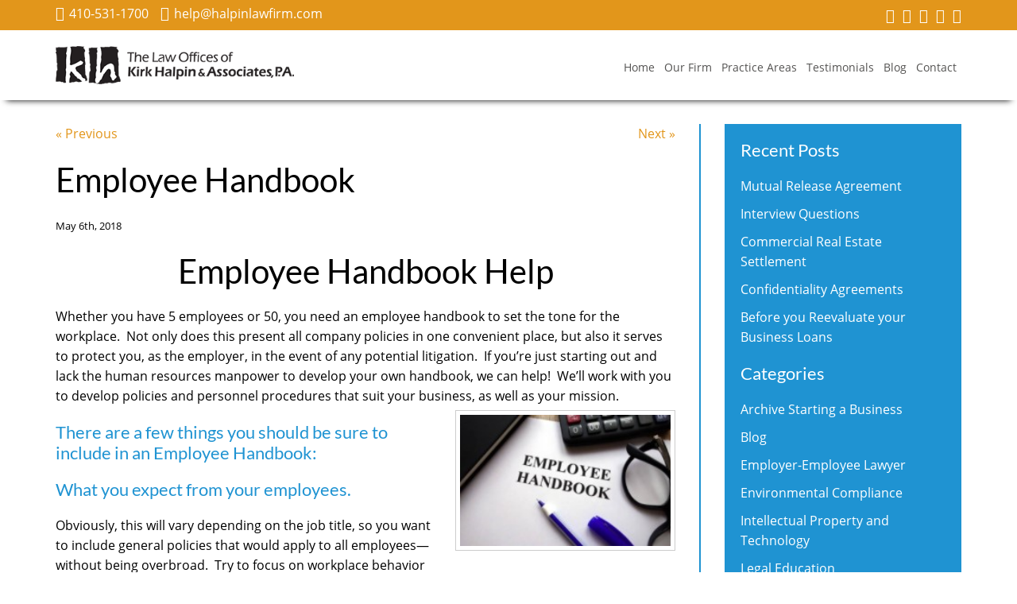

--- FILE ---
content_type: text/html; charset=UTF-8
request_url: https://www.halpinlawfirm.com/employer-employee-lawyer/employee-handbook/
body_size: 16013
content:
<!DOCTYPE html>
<html class="no-js" lang="en-US">
<head>
<meta charset="utf-8" />
<script type="text/javascript">
/* <![CDATA[ */
var gform;gform||(document.addEventListener("gform_main_scripts_loaded",function(){gform.scriptsLoaded=!0}),document.addEventListener("gform/theme/scripts_loaded",function(){gform.themeScriptsLoaded=!0}),window.addEventListener("DOMContentLoaded",function(){gform.domLoaded=!0}),gform={domLoaded:!1,scriptsLoaded:!1,themeScriptsLoaded:!1,isFormEditor:()=>"function"==typeof InitializeEditor,callIfLoaded:function(o){return!(!gform.domLoaded||!gform.scriptsLoaded||!gform.themeScriptsLoaded&&!gform.isFormEditor()||(gform.isFormEditor()&&console.warn("The use of gform.initializeOnLoaded() is deprecated in the form editor context and will be removed in Gravity Forms 3.1."),o(),0))},initializeOnLoaded:function(o){gform.callIfLoaded(o)||(document.addEventListener("gform_main_scripts_loaded",()=>{gform.scriptsLoaded=!0,gform.callIfLoaded(o)}),document.addEventListener("gform/theme/scripts_loaded",()=>{gform.themeScriptsLoaded=!0,gform.callIfLoaded(o)}),window.addEventListener("DOMContentLoaded",()=>{gform.domLoaded=!0,gform.callIfLoaded(o)}))},hooks:{action:{},filter:{}},addAction:function(o,r,e,t){gform.addHook("action",o,r,e,t)},addFilter:function(o,r,e,t){gform.addHook("filter",o,r,e,t)},doAction:function(o){gform.doHook("action",o,arguments)},applyFilters:function(o){return gform.doHook("filter",o,arguments)},removeAction:function(o,r){gform.removeHook("action",o,r)},removeFilter:function(o,r,e){gform.removeHook("filter",o,r,e)},addHook:function(o,r,e,t,n){null==gform.hooks[o][r]&&(gform.hooks[o][r]=[]);var d=gform.hooks[o][r];null==n&&(n=r+"_"+d.length),gform.hooks[o][r].push({tag:n,callable:e,priority:t=null==t?10:t})},doHook:function(r,o,e){var t;if(e=Array.prototype.slice.call(e,1),null!=gform.hooks[r][o]&&((o=gform.hooks[r][o]).sort(function(o,r){return o.priority-r.priority}),o.forEach(function(o){"function"!=typeof(t=o.callable)&&(t=window[t]),"action"==r?t.apply(null,e):e[0]=t.apply(null,e)})),"filter"==r)return e[0]},removeHook:function(o,r,t,n){var e;null!=gform.hooks[o][r]&&(e=(e=gform.hooks[o][r]).filter(function(o,r,e){return!!(null!=n&&n!=o.tag||null!=t&&t!=o.priority)}),gform.hooks[o][r]=e)}});
/* ]]> */
</script>

<meta http-equiv="x-ua-compatible" content="ie=edge" />
<meta name="viewport" content="width=device-width, initial-scale=1.0" />
<meta name="google-site-verification" content="7QWYd8n8ai2Koqz6a9Iza7nMMWIBP8L6J2Cv15bRR3M" />

<meta property="og:image" content="https://www.halpinlawfirm.com/wp-content/uploads/2015/12/restaurant-business-owner.jpg" />
<link rel="apple-touch-icon" sizes="57x57" href="https://www.halpinlawfirm.com/wp-content/themes/awi/icons/apple-touch-icon-57x57.png" />
<link rel="apple-touch-icon" sizes="60x60" href="https://www.halpinlawfirm.com/wp-content/themes/awi/icons/apple-touch-icon-60x60.png" />
<link rel="apple-touch-icon" sizes="72x72" href="https://www.halpinlawfirm.com/wp-content/themes/awi/icons/apple-touch-icon-72x72.png" />
<link rel="apple-touch-icon" sizes="76x76" href="https://www.halpinlawfirm.com/wp-content/themes/awi/icons/apple-touch-icon-76x76.png" />
<link rel="apple-touch-icon" sizes="114x114" href="https://www.halpinlawfirm.com/wp-content/themes/awi/icons/apple-touch-icon-114x114.png" />
<link rel="apple-touch-icon" sizes="120x120" href="https://www.halpinlawfirm.com/wp-content/themes/awi/icons/apple-touch-icon-120x120.png" />
<link rel="apple-touch-icon" sizes="144x144" href="https://www.halpinlawfirm.com/wp-content/themes/awi/icons/apple-touch-icon-144x144.png" />
<link rel="apple-touch-icon" sizes="152x152" href="https://www.halpinlawfirm.com/wp-content/themes/awi/icons/apple-touch-icon-152x152.png" />
<link rel="apple-touch-icon" sizes="180x180" href="https://www.halpinlawfirm.com/wp-content/themes/awi/icons/apple-touch-icon-180x180.png" />
<link rel="icon" type="image/png" href="https://www.halpinlawfirm.com/wp-content/themes/awi/icons/favicon-32x32.png" sizes="32x32" />
<link rel="icon" type="image/png" href="https://www.halpinlawfirm.com/wp-content/themes/awi/icons/android-chrome-192x192.png" sizes="192x192" />
<link rel="icon" type="image/png" href="https://www.halpinlawfirm.com/wp-content/themes/awi/icons/favicon-96x96.png" sizes="96x96" />
<link rel="icon" type="image/png" href="https://www.halpinlawfirm.com/wp-content/themes/awi/icons/favicon-16x16.png" sizes="16x16" />
<link rel="manifest" href="https://www.halpinlawfirm.com/wp-content/themes/awi/icons/manifest.json" />
<link rel="mask-icon" href="https://www.halpinlawfirm.com/wp-content/themes/awi/icons/safari-pinned-tab.svg" color="#00a3dd" />
<link rel="shortcut icon" href="https://www.halpinlawfirm.com/wp-content/themes/awi/icons/favicon.ico" />
<meta name="msapplication-TileColor" content="#2d89ef" />
<meta name="msapplication-TileImage" content="https://www.halpinlawfirm.com/wp-content/themes/awi/icons/mstile-144x144.png" />
<meta name="msapplication-config" content="https://www.halpinlawfirm.com/wp-content/themes/awi/icons/browserconfig.xml" />
<meta name="theme-color" content="#00a3dd" />


<link rel="stylesheet" href="https://www.halpinlawfirm.com/wp-content/themes/awi/fonts/google-fonts.css" />
<link rel="stylesheet" href="https://www.halpinlawfirm.com/wp-content/themes/awi/css/flexslider.css" />
<link rel="stylesheet" href="https://www.halpinlawfirm.com/wp-content/themes/awi/css/style.css" /><title>Employee Handbook Help | Law Offices of Halpin &amp; Associates</title>
<link rel="stylesheet" href="https://www.halpinlawfirm.com/wp-content/themes/awi/style.css">
<meta name='robots' content='index, follow, max-image-preview:large, max-snippet:-1, max-video-preview:-1' />
<script type="text/javascript">
var trackScrolling=true;
var trackScrollingPercentage=true;
var ScrollingPercentageNumber=25;
var stLogInterval=10*1000;
var cutOffTime=900;
var trackNoEvents=false;
var trackNoMaxTime=false;
var docTitle='Employee Handbook';
</script>

	<!-- This site is optimized with the Yoast SEO plugin v26.8 - https://yoast.com/product/yoast-seo-wordpress/ -->
	<meta name="description" content="Employee Handbook Help | Law Offices of Kirk Halpin &amp; Associates | Employer-Employee Law, Employment lawyers, Business Attorney MD" />
	<link rel="canonical" href="https://www.halpinlawfirm.com/employer-employee-lawyer/employee-handbook/" />
	<meta property="og:locale" content="en_US" />
	<meta property="og:type" content="article" />
	<meta property="og:title" content="Employee Handbook Help | Law Offices of Halpin &amp; Associates" />
	<meta property="og:description" content="Employee Handbook Help | Law Offices of Kirk Halpin &amp; Associates | Employer-Employee Law, Employment lawyers, Business Attorney MD" />
	<meta property="og:url" content="https://www.halpinlawfirm.com/employer-employee-lawyer/employee-handbook/" />
	<meta property="og:site_name" content="The Law Offices of Kirk Halpin &amp; Associates, P.A." />
	<meta property="article:published_time" content="2018-05-06T15:12:53+00:00" />
	<meta property="article:modified_time" content="2022-05-31T19:12:49+00:00" />
	<meta property="og:image" content="https://www.halpinlawfirm.com/wp-content/uploads/2018/05/handbook.jpg" />
	<meta name="author" content="awi-admin" />
	<meta name="twitter:card" content="summary_large_image" />
	<meta name="twitter:label1" content="Written by" />
	<meta name="twitter:data1" content="awi-admin" />
	<meta name="twitter:label2" content="Est. reading time" />
	<meta name="twitter:data2" content="4 minutes" />
	<script type="application/ld+json" class="yoast-schema-graph">{"@context":"https://schema.org","@graph":[{"@type":"Article","@id":"https://www.halpinlawfirm.com/employer-employee-lawyer/employee-handbook/#article","isPartOf":{"@id":"https://www.halpinlawfirm.com/employer-employee-lawyer/employee-handbook/"},"author":{"name":"awi-admin","@id":"https://www.halpinlawfirm.com/#/schema/person/4b21daef03af6e18431ac1488e45076a"},"headline":"Employee Handbook","datePublished":"2018-05-06T15:12:53+00:00","dateModified":"2022-05-31T19:12:49+00:00","mainEntityOfPage":{"@id":"https://www.halpinlawfirm.com/employer-employee-lawyer/employee-handbook/"},"wordCount":730,"publisher":{"@id":"https://www.halpinlawfirm.com/#organization"},"image":{"@id":"https://www.halpinlawfirm.com/employer-employee-lawyer/employee-handbook/#primaryimage"},"thumbnailUrl":"https://www.halpinlawfirm.com/wp-content/uploads/2018/05/handbook.jpg","keywords":["Employee Handbook"],"articleSection":["Employer-Employee Lawyer"],"inLanguage":"en-US"},{"@type":"WebPage","@id":"https://www.halpinlawfirm.com/employer-employee-lawyer/employee-handbook/","url":"https://www.halpinlawfirm.com/employer-employee-lawyer/employee-handbook/","name":"Employee Handbook Help | Law Offices of Halpin & Associates","isPartOf":{"@id":"https://www.halpinlawfirm.com/#website"},"primaryImageOfPage":{"@id":"https://www.halpinlawfirm.com/employer-employee-lawyer/employee-handbook/#primaryimage"},"image":{"@id":"https://www.halpinlawfirm.com/employer-employee-lawyer/employee-handbook/#primaryimage"},"thumbnailUrl":"https://www.halpinlawfirm.com/wp-content/uploads/2018/05/handbook.jpg","datePublished":"2018-05-06T15:12:53+00:00","dateModified":"2022-05-31T19:12:49+00:00","description":"Employee Handbook Help | Law Offices of Kirk Halpin & Associates | Employer-Employee Law, Employment lawyers, Business Attorney MD","breadcrumb":{"@id":"https://www.halpinlawfirm.com/employer-employee-lawyer/employee-handbook/#breadcrumb"},"inLanguage":"en-US","potentialAction":[{"@type":"ReadAction","target":["https://www.halpinlawfirm.com/employer-employee-lawyer/employee-handbook/"]}]},{"@type":"ImageObject","inLanguage":"en-US","@id":"https://www.halpinlawfirm.com/employer-employee-lawyer/employee-handbook/#primaryimage","url":"https://www.halpinlawfirm.com/wp-content/uploads/2018/05/handbook.jpg","contentUrl":"https://www.halpinlawfirm.com/wp-content/uploads/2018/05/handbook.jpg","width":232,"height":144,"caption":"employee handbook"},{"@type":"BreadcrumbList","@id":"https://www.halpinlawfirm.com/employer-employee-lawyer/employee-handbook/#breadcrumb","itemListElement":[{"@type":"ListItem","position":1,"name":"Home","item":"https://www.halpinlawfirm.com/"},{"@type":"ListItem","position":2,"name":"Blog","item":"https://www.halpinlawfirm.com/blog/"},{"@type":"ListItem","position":3,"name":"Employee Handbook"}]},{"@type":"WebSite","@id":"https://www.halpinlawfirm.com/#website","url":"https://www.halpinlawfirm.com/","name":"The Law Offices of Kirk Halpin &amp; Associates, P.A.","description":"","publisher":{"@id":"https://www.halpinlawfirm.com/#organization"},"potentialAction":[{"@type":"SearchAction","target":{"@type":"EntryPoint","urlTemplate":"https://www.halpinlawfirm.com/?s={search_term_string}"},"query-input":{"@type":"PropertyValueSpecification","valueRequired":true,"valueName":"search_term_string"}}],"inLanguage":"en-US"},{"@type":"Organization","@id":"https://www.halpinlawfirm.com/#organization","name":"The Law Offices of Kirk Halpin & Associates, P.A.","url":"https://www.halpinlawfirm.com/","logo":{"@type":"ImageObject","inLanguage":"en-US","@id":"https://www.halpinlawfirm.com/#/schema/logo/image/","url":"https://www.halpinlawfirm.com/wp-content/uploads/2016/01/overview_banner_new.jpg","contentUrl":"https://www.halpinlawfirm.com/wp-content/uploads/2016/01/overview_banner_new.jpg","width":1950,"height":400,"caption":"The Law Offices of Kirk Halpin & Associates, P.A."},"image":{"@id":"https://www.halpinlawfirm.com/#/schema/logo/image/"}},{"@type":"Person","@id":"https://www.halpinlawfirm.com/#/schema/person/4b21daef03af6e18431ac1488e45076a","name":"awi-admin","url":"https://www.halpinlawfirm.com/author/awi-admin/"}]}</script>
	<!-- / Yoast SEO plugin. -->


<link rel="alternate" type="application/rss+xml" title="The Law Offices of Kirk Halpin &amp; Associates, P.A. &raquo; Feed" href="https://www.halpinlawfirm.com/feed/" />
<link rel="alternate" title="oEmbed (JSON)" type="application/json+oembed" href="https://www.halpinlawfirm.com/wp-json/oembed/1.0/embed?url=https%3A%2F%2Fwww.halpinlawfirm.com%2Femployer-employee-lawyer%2Femployee-handbook%2F" />
<link rel="alternate" title="oEmbed (XML)" type="text/xml+oembed" href="https://www.halpinlawfirm.com/wp-json/oembed/1.0/embed?url=https%3A%2F%2Fwww.halpinlawfirm.com%2Femployer-employee-lawyer%2Femployee-handbook%2F&#038;format=xml" />
<style id='wp-img-auto-sizes-contain-inline-css' type='text/css'>
img:is([sizes=auto i],[sizes^="auto," i]){contain-intrinsic-size:3000px 1500px}
/*# sourceURL=wp-img-auto-sizes-contain-inline-css */
</style>
<style id='wp-block-library-inline-css' type='text/css'>
:root{--wp-block-synced-color:#7a00df;--wp-block-synced-color--rgb:122,0,223;--wp-bound-block-color:var(--wp-block-synced-color);--wp-editor-canvas-background:#ddd;--wp-admin-theme-color:#007cba;--wp-admin-theme-color--rgb:0,124,186;--wp-admin-theme-color-darker-10:#006ba1;--wp-admin-theme-color-darker-10--rgb:0,107,160.5;--wp-admin-theme-color-darker-20:#005a87;--wp-admin-theme-color-darker-20--rgb:0,90,135;--wp-admin-border-width-focus:2px}@media (min-resolution:192dpi){:root{--wp-admin-border-width-focus:1.5px}}.wp-element-button{cursor:pointer}:root .has-very-light-gray-background-color{background-color:#eee}:root .has-very-dark-gray-background-color{background-color:#313131}:root .has-very-light-gray-color{color:#eee}:root .has-very-dark-gray-color{color:#313131}:root .has-vivid-green-cyan-to-vivid-cyan-blue-gradient-background{background:linear-gradient(135deg,#00d084,#0693e3)}:root .has-purple-crush-gradient-background{background:linear-gradient(135deg,#34e2e4,#4721fb 50%,#ab1dfe)}:root .has-hazy-dawn-gradient-background{background:linear-gradient(135deg,#faaca8,#dad0ec)}:root .has-subdued-olive-gradient-background{background:linear-gradient(135deg,#fafae1,#67a671)}:root .has-atomic-cream-gradient-background{background:linear-gradient(135deg,#fdd79a,#004a59)}:root .has-nightshade-gradient-background{background:linear-gradient(135deg,#330968,#31cdcf)}:root .has-midnight-gradient-background{background:linear-gradient(135deg,#020381,#2874fc)}:root{--wp--preset--font-size--normal:16px;--wp--preset--font-size--huge:42px}.has-regular-font-size{font-size:1em}.has-larger-font-size{font-size:2.625em}.has-normal-font-size{font-size:var(--wp--preset--font-size--normal)}.has-huge-font-size{font-size:var(--wp--preset--font-size--huge)}.has-text-align-center{text-align:center}.has-text-align-left{text-align:left}.has-text-align-right{text-align:right}.has-fit-text{white-space:nowrap!important}#end-resizable-editor-section{display:none}.aligncenter{clear:both}.items-justified-left{justify-content:flex-start}.items-justified-center{justify-content:center}.items-justified-right{justify-content:flex-end}.items-justified-space-between{justify-content:space-between}.screen-reader-text{border:0;clip-path:inset(50%);height:1px;margin:-1px;overflow:hidden;padding:0;position:absolute;width:1px;word-wrap:normal!important}.screen-reader-text:focus{background-color:#ddd;clip-path:none;color:#444;display:block;font-size:1em;height:auto;left:5px;line-height:normal;padding:15px 23px 14px;text-decoration:none;top:5px;width:auto;z-index:100000}html :where(.has-border-color){border-style:solid}html :where([style*=border-top-color]){border-top-style:solid}html :where([style*=border-right-color]){border-right-style:solid}html :where([style*=border-bottom-color]){border-bottom-style:solid}html :where([style*=border-left-color]){border-left-style:solid}html :where([style*=border-width]){border-style:solid}html :where([style*=border-top-width]){border-top-style:solid}html :where([style*=border-right-width]){border-right-style:solid}html :where([style*=border-bottom-width]){border-bottom-style:solid}html :where([style*=border-left-width]){border-left-style:solid}html :where(img[class*=wp-image-]){height:auto;max-width:100%}:where(figure){margin:0 0 1em}html :where(.is-position-sticky){--wp-admin--admin-bar--position-offset:var(--wp-admin--admin-bar--height,0px)}@media screen and (max-width:600px){html :where(.is-position-sticky){--wp-admin--admin-bar--position-offset:0px}}

/*# sourceURL=wp-block-library-inline-css */
</style><style id='global-styles-inline-css' type='text/css'>
:root{--wp--preset--aspect-ratio--square: 1;--wp--preset--aspect-ratio--4-3: 4/3;--wp--preset--aspect-ratio--3-4: 3/4;--wp--preset--aspect-ratio--3-2: 3/2;--wp--preset--aspect-ratio--2-3: 2/3;--wp--preset--aspect-ratio--16-9: 16/9;--wp--preset--aspect-ratio--9-16: 9/16;--wp--preset--color--black: #000000;--wp--preset--color--cyan-bluish-gray: #abb8c3;--wp--preset--color--white: #ffffff;--wp--preset--color--pale-pink: #f78da7;--wp--preset--color--vivid-red: #cf2e2e;--wp--preset--color--luminous-vivid-orange: #ff6900;--wp--preset--color--luminous-vivid-amber: #fcb900;--wp--preset--color--light-green-cyan: #7bdcb5;--wp--preset--color--vivid-green-cyan: #00d084;--wp--preset--color--pale-cyan-blue: #8ed1fc;--wp--preset--color--vivid-cyan-blue: #0693e3;--wp--preset--color--vivid-purple: #9b51e0;--wp--preset--gradient--vivid-cyan-blue-to-vivid-purple: linear-gradient(135deg,rgb(6,147,227) 0%,rgb(155,81,224) 100%);--wp--preset--gradient--light-green-cyan-to-vivid-green-cyan: linear-gradient(135deg,rgb(122,220,180) 0%,rgb(0,208,130) 100%);--wp--preset--gradient--luminous-vivid-amber-to-luminous-vivid-orange: linear-gradient(135deg,rgb(252,185,0) 0%,rgb(255,105,0) 100%);--wp--preset--gradient--luminous-vivid-orange-to-vivid-red: linear-gradient(135deg,rgb(255,105,0) 0%,rgb(207,46,46) 100%);--wp--preset--gradient--very-light-gray-to-cyan-bluish-gray: linear-gradient(135deg,rgb(238,238,238) 0%,rgb(169,184,195) 100%);--wp--preset--gradient--cool-to-warm-spectrum: linear-gradient(135deg,rgb(74,234,220) 0%,rgb(151,120,209) 20%,rgb(207,42,186) 40%,rgb(238,44,130) 60%,rgb(251,105,98) 80%,rgb(254,248,76) 100%);--wp--preset--gradient--blush-light-purple: linear-gradient(135deg,rgb(255,206,236) 0%,rgb(152,150,240) 100%);--wp--preset--gradient--blush-bordeaux: linear-gradient(135deg,rgb(254,205,165) 0%,rgb(254,45,45) 50%,rgb(107,0,62) 100%);--wp--preset--gradient--luminous-dusk: linear-gradient(135deg,rgb(255,203,112) 0%,rgb(199,81,192) 50%,rgb(65,88,208) 100%);--wp--preset--gradient--pale-ocean: linear-gradient(135deg,rgb(255,245,203) 0%,rgb(182,227,212) 50%,rgb(51,167,181) 100%);--wp--preset--gradient--electric-grass: linear-gradient(135deg,rgb(202,248,128) 0%,rgb(113,206,126) 100%);--wp--preset--gradient--midnight: linear-gradient(135deg,rgb(2,3,129) 0%,rgb(40,116,252) 100%);--wp--preset--font-size--small: 13px;--wp--preset--font-size--medium: 20px;--wp--preset--font-size--large: 36px;--wp--preset--font-size--x-large: 42px;--wp--preset--spacing--20: 0.44rem;--wp--preset--spacing--30: 0.67rem;--wp--preset--spacing--40: 1rem;--wp--preset--spacing--50: 1.5rem;--wp--preset--spacing--60: 2.25rem;--wp--preset--spacing--70: 3.38rem;--wp--preset--spacing--80: 5.06rem;--wp--preset--shadow--natural: 6px 6px 9px rgba(0, 0, 0, 0.2);--wp--preset--shadow--deep: 12px 12px 50px rgba(0, 0, 0, 0.4);--wp--preset--shadow--sharp: 6px 6px 0px rgba(0, 0, 0, 0.2);--wp--preset--shadow--outlined: 6px 6px 0px -3px rgb(255, 255, 255), 6px 6px rgb(0, 0, 0);--wp--preset--shadow--crisp: 6px 6px 0px rgb(0, 0, 0);}:where(.is-layout-flex){gap: 0.5em;}:where(.is-layout-grid){gap: 0.5em;}body .is-layout-flex{display: flex;}.is-layout-flex{flex-wrap: wrap;align-items: center;}.is-layout-flex > :is(*, div){margin: 0;}body .is-layout-grid{display: grid;}.is-layout-grid > :is(*, div){margin: 0;}:where(.wp-block-columns.is-layout-flex){gap: 2em;}:where(.wp-block-columns.is-layout-grid){gap: 2em;}:where(.wp-block-post-template.is-layout-flex){gap: 1.25em;}:where(.wp-block-post-template.is-layout-grid){gap: 1.25em;}.has-black-color{color: var(--wp--preset--color--black) !important;}.has-cyan-bluish-gray-color{color: var(--wp--preset--color--cyan-bluish-gray) !important;}.has-white-color{color: var(--wp--preset--color--white) !important;}.has-pale-pink-color{color: var(--wp--preset--color--pale-pink) !important;}.has-vivid-red-color{color: var(--wp--preset--color--vivid-red) !important;}.has-luminous-vivid-orange-color{color: var(--wp--preset--color--luminous-vivid-orange) !important;}.has-luminous-vivid-amber-color{color: var(--wp--preset--color--luminous-vivid-amber) !important;}.has-light-green-cyan-color{color: var(--wp--preset--color--light-green-cyan) !important;}.has-vivid-green-cyan-color{color: var(--wp--preset--color--vivid-green-cyan) !important;}.has-pale-cyan-blue-color{color: var(--wp--preset--color--pale-cyan-blue) !important;}.has-vivid-cyan-blue-color{color: var(--wp--preset--color--vivid-cyan-blue) !important;}.has-vivid-purple-color{color: var(--wp--preset--color--vivid-purple) !important;}.has-black-background-color{background-color: var(--wp--preset--color--black) !important;}.has-cyan-bluish-gray-background-color{background-color: var(--wp--preset--color--cyan-bluish-gray) !important;}.has-white-background-color{background-color: var(--wp--preset--color--white) !important;}.has-pale-pink-background-color{background-color: var(--wp--preset--color--pale-pink) !important;}.has-vivid-red-background-color{background-color: var(--wp--preset--color--vivid-red) !important;}.has-luminous-vivid-orange-background-color{background-color: var(--wp--preset--color--luminous-vivid-orange) !important;}.has-luminous-vivid-amber-background-color{background-color: var(--wp--preset--color--luminous-vivid-amber) !important;}.has-light-green-cyan-background-color{background-color: var(--wp--preset--color--light-green-cyan) !important;}.has-vivid-green-cyan-background-color{background-color: var(--wp--preset--color--vivid-green-cyan) !important;}.has-pale-cyan-blue-background-color{background-color: var(--wp--preset--color--pale-cyan-blue) !important;}.has-vivid-cyan-blue-background-color{background-color: var(--wp--preset--color--vivid-cyan-blue) !important;}.has-vivid-purple-background-color{background-color: var(--wp--preset--color--vivid-purple) !important;}.has-black-border-color{border-color: var(--wp--preset--color--black) !important;}.has-cyan-bluish-gray-border-color{border-color: var(--wp--preset--color--cyan-bluish-gray) !important;}.has-white-border-color{border-color: var(--wp--preset--color--white) !important;}.has-pale-pink-border-color{border-color: var(--wp--preset--color--pale-pink) !important;}.has-vivid-red-border-color{border-color: var(--wp--preset--color--vivid-red) !important;}.has-luminous-vivid-orange-border-color{border-color: var(--wp--preset--color--luminous-vivid-orange) !important;}.has-luminous-vivid-amber-border-color{border-color: var(--wp--preset--color--luminous-vivid-amber) !important;}.has-light-green-cyan-border-color{border-color: var(--wp--preset--color--light-green-cyan) !important;}.has-vivid-green-cyan-border-color{border-color: var(--wp--preset--color--vivid-green-cyan) !important;}.has-pale-cyan-blue-border-color{border-color: var(--wp--preset--color--pale-cyan-blue) !important;}.has-vivid-cyan-blue-border-color{border-color: var(--wp--preset--color--vivid-cyan-blue) !important;}.has-vivid-purple-border-color{border-color: var(--wp--preset--color--vivid-purple) !important;}.has-vivid-cyan-blue-to-vivid-purple-gradient-background{background: var(--wp--preset--gradient--vivid-cyan-blue-to-vivid-purple) !important;}.has-light-green-cyan-to-vivid-green-cyan-gradient-background{background: var(--wp--preset--gradient--light-green-cyan-to-vivid-green-cyan) !important;}.has-luminous-vivid-amber-to-luminous-vivid-orange-gradient-background{background: var(--wp--preset--gradient--luminous-vivid-amber-to-luminous-vivid-orange) !important;}.has-luminous-vivid-orange-to-vivid-red-gradient-background{background: var(--wp--preset--gradient--luminous-vivid-orange-to-vivid-red) !important;}.has-very-light-gray-to-cyan-bluish-gray-gradient-background{background: var(--wp--preset--gradient--very-light-gray-to-cyan-bluish-gray) !important;}.has-cool-to-warm-spectrum-gradient-background{background: var(--wp--preset--gradient--cool-to-warm-spectrum) !important;}.has-blush-light-purple-gradient-background{background: var(--wp--preset--gradient--blush-light-purple) !important;}.has-blush-bordeaux-gradient-background{background: var(--wp--preset--gradient--blush-bordeaux) !important;}.has-luminous-dusk-gradient-background{background: var(--wp--preset--gradient--luminous-dusk) !important;}.has-pale-ocean-gradient-background{background: var(--wp--preset--gradient--pale-ocean) !important;}.has-electric-grass-gradient-background{background: var(--wp--preset--gradient--electric-grass) !important;}.has-midnight-gradient-background{background: var(--wp--preset--gradient--midnight) !important;}.has-small-font-size{font-size: var(--wp--preset--font-size--small) !important;}.has-medium-font-size{font-size: var(--wp--preset--font-size--medium) !important;}.has-large-font-size{font-size: var(--wp--preset--font-size--large) !important;}.has-x-large-font-size{font-size: var(--wp--preset--font-size--x-large) !important;}
/*# sourceURL=global-styles-inline-css */
</style>

<style id='classic-theme-styles-inline-css' type='text/css'>
/*! This file is auto-generated */
.wp-block-button__link{color:#fff;background-color:#32373c;border-radius:9999px;box-shadow:none;text-decoration:none;padding:calc(.667em + 2px) calc(1.333em + 2px);font-size:1.125em}.wp-block-file__button{background:#32373c;color:#fff;text-decoration:none}
/*# sourceURL=/wp-includes/css/classic-themes.min.css */
</style>
<script  src="https://www.halpinlawfirm.com/wp-includes/js/jquery/jquery.min.js" id="jquery-core-js"></script>
<script  src="https://www.halpinlawfirm.com/wp-includes/js/jquery/jquery-migrate.min.js" id="jquery-migrate-js"></script>
<script  src="https://www.halpinlawfirm.com/wp-content/plugins/reduce-bounce-rate/js/ga4wpjs.js" id="rbr_scripts-js"></script>
<link rel="https://api.w.org/" href="https://www.halpinlawfirm.com/wp-json/" /><link rel="alternate" title="JSON" type="application/json" href="https://www.halpinlawfirm.com/wp-json/wp/v2/posts/1256" /><link rel="EditURI" type="application/rsd+xml" title="RSD" href="https://www.halpinlawfirm.com/xmlrpc.php?rsd" />
<meta name="generator" content="WordPress 6.9" />
<link rel='shortlink' href='https://www.halpinlawfirm.com/?p=1256' />
	<meta name="google-site-verification" content="yu0Gzdb4wlENmPyhyBGXCe4yKmLnNHPPm0svvtsLte8" />
	<!-- Global site tag (gtag.js) - Google Analytics -->
<script async src="https://www.googletagmanager.com/gtag/js?id=UA-3629301-15"></script>
<script>
  window.dataLayer = window.dataLayer || [];
  function gtag(){dataLayer.push(arguments);}
  gtag('js', new Date());

  gtag('config', 'UA-3629301-15');
</script>

</head>
<body class="wp-singular post-template-default single single-post postid-1256 single-format-standard wp-theme-awi">
<!--[if lt IE 8]><p class="browserupgrade">You are using an <strong>outdated</strong> browser. Please <a href="http://browsehappy.com/">upgrade your browser</a> to improve your experience.</p><![endif]-->

<div class="header-top">
	<div class="container">
		<ul class="clearfix header-contact">
			<li><a href="tel:410-531-1700"><span class="ico ico-mobile"></span>410-531-1700</a></li>
			<li><a href="mailto:help@halpinlawfirm.com"><span class="ico ico-envelope-o"></span>help@halpinlawfirm.com</a></li>
		</ul>
		<div class="social-media">
			<ul class="clearfix">
				<li><a href="//www.facebook.com/Law-Offices-of-Kirk-Halpin-Associates-PA-145575295486732/" target="_blank"><span class="ico ico-facebook"></span></a></li>
				<li><a href="//twitter.com/hocoattorney" target="_blank"><span class="ico ico-twitter"></span></a></li>
				<!--<li><a href="#" target="_blank"><span class="ico ico-pinterest"></span></a></li>-->
			
				<li><a href="//www.linkedin.com/company/the-law-offices-of-kirk-halpin-&-associates-p-a-" target="_blank"><span class="ico ico-linkedin"></span></a></li>
				<li><a href="//www.youtube.com/channel/UCBwBgB5Trv3CsRri-N3tIww" target="_blank"><span class="ico ico-youtube"></span></a></li>
				<li><a href="https://www.halpinlawfirm.com/blog/"><span class="ico ico-rss"></span></a></li>
			</ul>
		</div>
	</div>
</div>
<header>
	<div class="container">
		<a href="https://www.halpinlawfirm.com">
			<img src="https://www.halpinlawfirm.com/wp-content/themes/awi/img/logo.png" class="logo" alt="The Law Offices of Kirk Halpin &amp; Associates, P.A." title="The Law Offices of Kirk Halpin &amp; Associates, P.A." width="396" height="64">
		</a>
		<nav>
			<div id="rNav-wrap" class="menu-main-nav-container"><ul id="rNav" class="rNav"><li id="menu-item-12" class="menu-item menu-item-type-post_type menu-item-object-page menu-item-home menu-item-12"><a href="https://www.halpinlawfirm.com/">Home</a></li>
<li id="menu-item-219" class="menu-item menu-item-type-custom menu-item-object-custom menu-item-has-children menu-item-219"><a href="https://www.halpinlawfirm.com/our-legal-counsel-firm/">Our Firm</a>
<ul class="sub-menu">
	<li id="menu-item-161" class="menu-item menu-item-type-post_type menu-item-object-page menu-item-161"><a href="https://www.halpinlawfirm.com/our-legal-counsel-firm/firm-overview/">Firm Overview</a></li>
	<li id="menu-item-159" class="menu-item menu-item-type-post_type menu-item-object-page menu-item-159"><a href="https://www.halpinlawfirm.com/our-legal-counsel-firm/attorney-and-staff-profiles/">Attorney &#038; Staff Profiles</a></li>
	<li id="menu-item-160" class="menu-item menu-item-type-post_type menu-item-object-page menu-item-160"><a href="https://www.halpinlawfirm.com/our-legal-counsel-firm/law-career-opportunities/">Career Opportunities</a></li>
	<li id="menu-item-175" class="menu-item menu-item-type-post_type menu-item-object-page menu-item-175"><a href="https://www.halpinlawfirm.com/our-legal-counsel-firm/industries-served/">Industries Served</a></li>
	<li id="menu-item-548" class="menu-item menu-item-type-post_type menu-item-object-page menu-item-548"><a href="https://www.halpinlawfirm.com/our-legal-counsel-firm/our-projects/">Our Projects</a></li>
</ul>
</li>
<li id="menu-item-220" class="menu-item menu-item-type-custom menu-item-object-custom menu-item-has-children menu-item-220"><a href="https://www.halpinlawfirm.com/practice-areas/">Practice Areas</a>
<ul class="sub-menu">
	<li id="menu-item-163" class="menu-item menu-item-type-post_type menu-item-object-page menu-item-163"><a href="https://www.halpinlawfirm.com/practice-areas/banking-finance-and-lending-law/">Banking, Finance &#038; Lending Law</a></li>
	<li id="menu-item-165" class="menu-item menu-item-type-post_type menu-item-object-page menu-item-165"><a href="https://www.halpinlawfirm.com/practice-areas/business-and-corporate-law/">Business and Corporate Law</a></li>
	<li id="menu-item-164" class="menu-item menu-item-type-post_type menu-item-object-page menu-item-164"><a href="https://www.halpinlawfirm.com/practice-areas/building-and-construction-law/">Building and Construction Law</a></li>
	<li id="menu-item-167" class="menu-item menu-item-type-post_type menu-item-object-page menu-item-167"><a href="https://www.halpinlawfirm.com/practice-areas/commercial-transactions-and-contract-law/">Commercial Transactions &#038; Contract Law</a></li>
	<li id="menu-item-168" class="menu-item menu-item-type-post_type menu-item-object-page menu-item-168"><a href="https://www.halpinlawfirm.com/practice-areas/employer-employee-law/">Employer-Employee Law</a></li>
	<li id="menu-item-169" class="menu-item menu-item-type-post_type menu-item-object-page menu-item-169"><a href="https://www.halpinlawfirm.com/practice-areas/franchise-law/">Franchise Law</a></li>
	<li id="menu-item-170" class="menu-item menu-item-type-post_type menu-item-object-page menu-item-170"><a href="https://www.halpinlawfirm.com/practice-areas/hospitality-and-food-beverage-law/">Hospitality Law Food and Beverage Law</a></li>
	<li id="menu-item-171" class="menu-item menu-item-type-post_type menu-item-object-page menu-item-171"><a href="https://www.halpinlawfirm.com/practice-areas/intellectual-property-and-technology-law/">Intellectual Property &#038; Technology Law</a></li>
	<li id="menu-item-166" class="menu-item menu-item-type-post_type menu-item-object-page menu-item-166"><a href="https://www.halpinlawfirm.com/practice-areas/commercial-landlord-tenant-lawyer/">Commercial Landlord Tenant Lawyer</a></li>
	<li id="menu-item-172" class="menu-item menu-item-type-post_type menu-item-object-page menu-item-172"><a href="https://www.halpinlawfirm.com/practice-areas/mergers-and-acquisitions/">Mergers &#038; Acquisitions</a></li>
	<li id="menu-item-173" class="menu-item menu-item-type-post_type menu-item-object-page menu-item-173"><a href="https://www.halpinlawfirm.com/practice-areas/real-estate-attorney/">Real Estate Law</a></li>
	<li id="menu-item-174" class="menu-item menu-item-type-post_type menu-item-object-page menu-item-174"><a href="https://www.halpinlawfirm.com/practice-areas/zoning-and-land-use/">Land Use and Zoning Law</a></li>
</ul>
</li>
<li id="menu-item-12543" class="menu-item menu-item-type-post_type menu-item-object-page menu-item-12543"><a href="https://www.halpinlawfirm.com/testimonials/">Testimonials</a></li>
<li id="menu-item-13" class="menu-item menu-item-type-post_type menu-item-object-page current_page_parent menu-item-13"><a href="https://www.halpinlawfirm.com/blog/">Blog</a></li>
<li id="menu-item-179" class="menu-item menu-item-type-post_type menu-item-object-page menu-item-179"><a href="https://www.halpinlawfirm.com/contact-us/">Contact</a></li>
</ul></div>		</nav>
	</div>
</header>



	
	
	<script>
		jQuery(function() {
			  //jQuery('input[autofill="off"]').disableAutofill();
			jQuery('#eme-rsvp-form .eme-rsvp-message-error').html('This seminar is fully booked. Please call us at <a href="tel:+443 283-7477" class="sem-link">(443) 283-7477</a> or <a href="https://www.halpinlawfirm.com/seminar/" class="sem-link">click here</a> to be added to our wait list.');
    jQuery('img:not([alt])').attr('alt','Halpin & Associates, P.A.');
	jQuery('img[alt=""]').attr('alt', 'Halpin & Associates, P.A.');
});
	</script>
<main>
	<div class="container">
		<article>
						<div class="navigation clearfix">
				<div class="alignleft"><a href="https://www.halpinlawfirm.com/real-estate/all-about-easements/" rel="prev">&laquo; Previous</a></div>
				<div class="alignright"><a href="https://www.halpinlawfirm.com/real-estate/real-estate-trends/" rel="next">Next &raquo;</a></div>
			</div>
						<div class="post-1256 post type-post status-publish format-standard hentry category-employer-employee-lawyer tag-employee-handbook" id="post-1256">
				<h1>	Employee Handbook</h1>
				<div class="entry">
					<p class="postmetadata-date"><small>May 6th, 2018</small></p>
					<h1 style="text-align: center;">Employee Handbook Help</h1>
<p>Whether you have 5 employees or 50, you need an employee handbook to set the tone for the workplace.  Not only does this present all company policies in one convenient place, but also it serves to protect you, as the employer, in the event of any potential litigation.  If you’re just starting out and lack the human resources manpower to develop your own handbook, we can help!  We’ll work with you to develop policies and personnel procedures that suit your business, as well as your mission. <img decoding="async" class=" wp-image-14021 alignright" src="https://www.halpinlawfirm.com/wp-content/uploads/2018/05/handbook.jpg" alt="employee handbook" width="277" height="172" /></p>
<h3>There are a few things you should be sure to include in an Employee Handbook:</h3>
<ol>
<li>
<h3>What you expect from your employees.</h3>
</li>
</ol>
<p>Obviously, this will vary depending on the job title, so you want to include general policies that would apply to all employees—without being overbroad.  Try to focus on workplace behavior that’s important to you.  If you’re concerned about the appearance of your staff, then now’s your chance to specify a dress code for implementation.  Or, if misuse of technology is more important, you can list acceptable versus unacceptable uses of technology (such as cellphones, email, internet access, etc.) while at work.</p>
<p>This is also the place to discuss core issues like employee leave policies and breaks.  Whether you’re going to provide paid time off or not, it’s better to at least have a policy in place for requesting off from work or calling in sick.  Especially if your company is required to comply with the federal Family Leave Act, you should bring it up in this section.  It will prevent issues from arising down the road—even if you haven’t had any problems thus far.  Set procedures for taking breaks for lunch or personal reasons will also let employees know what their options (as well as limitations) are for a more productive work environment.</p>
<p>Be sure to touch on legally-mandated inclusions like anti-discrimination and anti-harassment policies.  While you don’t have to go into great detail on these subjects, these are some of the most common causes for lawsuits against employers, so you need to have something in writing to protect your interests.  Since there are regulations for this at the federal, state, and local levels, we can help you stay in compliance when drafting or reviewing your handbook.</p>
<ol start="2">
<li>
<h3>What your employees can expect from you.</h3>
</li>
</ol>
<p>Just like you have certain expectations of your employees, your staff will appreciate a little reciprocity and accountability on your end.  Especially when it concerns compensation.  You can outline the frequency of payroll, what day paychecks will be issued, and if there are any firm policies on bonuses, stock options, etc.  Along these lines, you can also discuss the company’s official policy on advancement and performance reviews.  Be sure, though, that you follow through on what you promise.</p>
<p>Here you can also discuss employee benefits.  When you’re just starting out, this section may be a little smaller, but that’s one of the reasons you should review and update the employee handbook at regular intervals.  It’s best to refer to the general categories like health, dental, vision, disability, life, and workmen’s compensation rather than specific insurance carriers and/or plans.  That way, you won’t necessarily have to update your handbook every year.</p>
<p>Also, you might want to introduce your company’s history and mission here.  Not that it’s required, but it can go a long way to set the tone for both the handbook and your workplace environment.  If your employees know what you’re trying to accomplish from the outset, they’re more likely to be onboard with your purpose.  In fact, it can unite your staff in a way that compensation can’t.  Plus, this will  help to break up the long list of do’s and don’ts that often characterize an employee handbook.</p>
<p>Once we’ve included all pertinent parts, we can also help you to vet, review, and even create accompanying personnel forms to complete your employee portfolio.  Not only will this ensure a smoother work environment, but also it can help try to protect you in the event of any employer-employee legal issues.  So, whether you need to completely draft an employee handbook, or to update your policies, contact our experienced team at the Law Offices of Kirk Halpin &amp; Associates, P.A.</p>
										<p class="postmetadata alt">
						<small>
						<div class="postmetadata-taxonomy"><strong>Categories:</strong> <a href="https://www.halpinlawfirm.com/employer-employee-lawyer/">Employer-Employee Lawyer</a>  |  <strong>Tags:</strong> <a href="https://www.halpinlawfirm.com/tag/employee-handbook/">Employee Handbook</a></div>						This entry was posted on Sunday, May 6th, 2018 at 11:12 am.
												Both comments and pings are currently closed.
												</small></p>
				</div>
			</div>
								</article>
		
<aside>
		<div class="sidebar">
		<ul>
			
		<li id="recent-posts-2" class="widget widget_recent_entries">
		<h3 class="widgettitle">Recent Posts</h3>
		<ul>
											<li>
					<a href="https://www.halpinlawfirm.com/starting-a-business/mutual-release-agreement/">Mutual Release Agreement</a>
									</li>
											<li>
					<a href="https://www.halpinlawfirm.com/employer-employee-lawyer/interview-questions/">Interview Questions</a>
									</li>
											<li>
					<a href="https://www.halpinlawfirm.com/real-estate/commercial-settlement/">Commercial Real Estate Settlement</a>
									</li>
											<li>
					<a href="https://www.halpinlawfirm.com/legal-education/confidentiality-agreements/">Confidentiality Agreements</a>
									</li>
											<li>
					<a href="https://www.halpinlawfirm.com/starting-a-business/business-loans/">Before you Reevaluate your Business Loans</a>
									</li>
					</ul>

		</li>
<li id="categories-2" class="widget widget_categories"><h3 class="widgettitle">Categories</h3>
			<ul>
					<li class="cat-item cat-item-10"><a href="https://www.halpinlawfirm.com/starting-a-business/">Archive Starting a Business</a>
</li>
	<li class="cat-item cat-item-1"><a href="https://www.halpinlawfirm.com/blog/">Blog</a>
</li>
	<li class="cat-item cat-item-23"><a href="https://www.halpinlawfirm.com/employer-employee-lawyer/">Employer-Employee Lawyer</a>
</li>
	<li class="cat-item cat-item-50"><a href="https://www.halpinlawfirm.com/environmental-compliance/">Environmental Compliance</a>
</li>
	<li class="cat-item cat-item-12"><a href="https://www.halpinlawfirm.com/intellectual-prop-tech/">Intellectual Property and Technology</a>
</li>
	<li class="cat-item cat-item-61"><a href="https://www.halpinlawfirm.com/legal-education/">Legal Education</a>
</li>
	<li class="cat-item cat-item-17"><a href="https://www.halpinlawfirm.com/mergers-acquisitions/">Mergers and Acquisitions</a>
</li>
	<li class="cat-item cat-item-8"><a href="https://www.halpinlawfirm.com/real-estate/">Real Estate</a>
</li>
	<li class="cat-item cat-item-26"><a href="https://www.halpinlawfirm.com/state-licensing/">State Licensing</a>
</li>
	<li class="cat-item cat-item-48"><a href="https://www.halpinlawfirm.com/zoning-laws/">Zoning Laws</a>
</li>
			</ul>

			</li>
<li id="archives-2" class="widget widget_archive"><h3 class="widgettitle">Archives</h3>
			<ul>
					<li><a href='https://www.halpinlawfirm.com/2018/09/'>September 2018</a></li>
	<li><a href='https://www.halpinlawfirm.com/2018/08/'>August 2018</a></li>
	<li><a href='https://www.halpinlawfirm.com/2018/07/'>July 2018</a></li>
	<li><a href='https://www.halpinlawfirm.com/2018/05/'>May 2018</a></li>
	<li><a href='https://www.halpinlawfirm.com/2018/03/'>March 2018</a></li>
	<li><a href='https://www.halpinlawfirm.com/2018/01/'>January 2018</a></li>
	<li><a href='https://www.halpinlawfirm.com/2017/12/'>December 2017</a></li>
	<li><a href='https://www.halpinlawfirm.com/2017/11/'>November 2017</a></li>
	<li><a href='https://www.halpinlawfirm.com/2017/10/'>October 2017</a></li>
	<li><a href='https://www.halpinlawfirm.com/2017/09/'>September 2017</a></li>
	<li><a href='https://www.halpinlawfirm.com/2017/04/'>April 2017</a></li>
	<li><a href='https://www.halpinlawfirm.com/2017/03/'>March 2017</a></li>
	<li><a href='https://www.halpinlawfirm.com/2017/02/'>February 2017</a></li>
	<li><a href='https://www.halpinlawfirm.com/2017/01/'>January 2017</a></li>
	<li><a href='https://www.halpinlawfirm.com/2016/12/'>December 2016</a></li>
	<li><a href='https://www.halpinlawfirm.com/2016/11/'>November 2016</a></li>
	<li><a href='https://www.halpinlawfirm.com/2016/10/'>October 2016</a></li>
	<li><a href='https://www.halpinlawfirm.com/2016/07/'>July 2016</a></li>
	<li><a href='https://www.halpinlawfirm.com/2016/06/'>June 2016</a></li>
	<li><a href='https://www.halpinlawfirm.com/2016/05/'>May 2016</a></li>
			</ul>

			</li>
<li id="gform_widget-2" class="widget gform_widget"><h3 class="widgettitle">Blog Subscription</h3><link rel='stylesheet' id='gforms_reset_css-css' href='https://www.halpinlawfirm.com/wp-content/plugins/gravityforms/legacy/css/formreset.min.css'  media='all' />
<link rel='stylesheet' id='gforms_formsmain_css-css' href='https://www.halpinlawfirm.com/wp-content/plugins/gravityforms/legacy/css/formsmain.min.css'  media='all' />
<link rel='stylesheet' id='gforms_ready_class_css-css' href='https://www.halpinlawfirm.com/wp-content/plugins/gravityforms/legacy/css/readyclass.min.css'  media='all' />
<link rel='stylesheet' id='gforms_browsers_css-css' href='https://www.halpinlawfirm.com/wp-content/plugins/gravityforms/legacy/css/browsers.min.css'  media='all' />
<script  src="https://www.halpinlawfirm.com/wp-includes/js/dist/dom-ready.min.js" id="wp-dom-ready-js"></script>
<script  src="https://www.halpinlawfirm.com/wp-includes/js/dist/hooks.min.js" id="wp-hooks-js"></script>
<script  src="https://www.halpinlawfirm.com/wp-includes/js/dist/i18n.min.js" id="wp-i18n-js"></script>
<script  id="wp-i18n-js-after">
/* <![CDATA[ */
wp.i18n.setLocaleData( { 'text direction\u0004ltr': [ 'ltr' ] } );
//# sourceURL=wp-i18n-js-after
/* ]]> */
</script>
<script  src="https://www.halpinlawfirm.com/wp-includes/js/dist/a11y.min.js" id="wp-a11y-js"></script>
<script  defer='defer' src="https://www.halpinlawfirm.com/wp-content/plugins/gravityforms/js/jquery.json.min.js" id="gform_json-js"></script>
<script type="text/javascript" id="gform_gravityforms-js-extra">
/* <![CDATA[ */
var gform_i18n = {"datepicker":{"days":{"monday":"Mo","tuesday":"Tu","wednesday":"We","thursday":"Th","friday":"Fr","saturday":"Sa","sunday":"Su"},"months":{"january":"January","february":"February","march":"March","april":"April","may":"May","june":"June","july":"July","august":"August","september":"September","october":"October","november":"November","december":"December"},"firstDay":1,"iconText":"Select date"}};
var gf_legacy_multi = [];
var gform_gravityforms = {"strings":{"invalid_file_extension":"This type of file is not allowed. Must be one of the following:","delete_file":"Delete this file","in_progress":"in progress","file_exceeds_limit":"File exceeds size limit","illegal_extension":"This type of file is not allowed.","max_reached":"Maximum number of files reached","unknown_error":"There was a problem while saving the file on the server","currently_uploading":"Please wait for the uploading to complete","cancel":"Cancel","cancel_upload":"Cancel this upload","cancelled":"Cancelled","error":"Error","message":"Message"},"vars":{"images_url":"https://www.halpinlawfirm.com/wp-content/plugins/gravityforms/images"}};
var gf_global = {"gf_currency_config":{"name":"U.S. Dollar","symbol_left":"$","symbol_right":"","symbol_padding":"","thousand_separator":",","decimal_separator":".","decimals":2,"code":"USD"},"base_url":"https://www.halpinlawfirm.com/wp-content/plugins/gravityforms","number_formats":[],"spinnerUrl":"https://www.halpinlawfirm.com/wp-content/plugins/gravityforms/images/spinner.svg","version_hash":"672adaa4c77738ba8b413ade62cf4f1f","strings":{"newRowAdded":"New row added.","rowRemoved":"Row removed","formSaved":"The form has been saved.  The content contains the link to return and complete the form."}};
//# sourceURL=gform_gravityforms-js-extra
/* ]]> */
</script>
<script  defer='defer' src="https://www.halpinlawfirm.com/wp-content/plugins/gravityforms/js/gravityforms.min.js" id="gform_gravityforms-js"></script>
<script  defer='defer' src="https://www.halpinlawfirm.com/wp-content/plugins/gravityforms/js/placeholders.jquery.min.js" id="gform_placeholder-js"></script>

                <div class='gf_browser_chrome gform_wrapper gform_legacy_markup_wrapper gform-theme--no-framework' data-form-theme='legacy' data-form-index='0' id='gform_wrapper_5' ><form method='post' enctype='multipart/form-data'  id='gform_5'  action='/employer-employee-lawyer/employee-handbook/' data-formid='5' novalidate>
                        <div class='gform-body gform_body'><ul id='gform_fields_5' class='gform_fields top_label form_sublabel_below description_below validation_below'><li id="field_5_1" class="gfield gfield--type-text gfield_contains_required field_sublabel_below gfield--no-description field_description_below field_validation_below gfield_visibility_visible"  ><label class='gfield_label gform-field-label' for='input_5_1'>Full Name<span class="gfield_required"><span class="gfield_required gfield_required_asterisk">*</span></span></label><div class='ginput_container ginput_container_text'><input name='input_1' id='input_5_1' type='text' value='' class='medium'   tabindex='1' placeholder='Full Name *' aria-required="true" aria-invalid="false"   /></div></li><li id="field_5_2" class="gfield gfield--type-email gfield_contains_required field_sublabel_below gfield--no-description field_description_below field_validation_below gfield_visibility_visible"  ><label class='gfield_label gform-field-label' for='input_5_2'>Email<span class="gfield_required"><span class="gfield_required gfield_required_asterisk">*</span></span></label><div class='ginput_container ginput_container_email'>
                            <input name='input_2' id='input_5_2' type='email' value='' class='medium' tabindex='2'  placeholder='Email *' aria-required="true" aria-invalid="false"  />
                        </div></li></ul></div>
        <div class='gform-footer gform_footer top_label'> <input type='submit' id='gform_submit_button_5' class='gform_button button' onclick='gform.submission.handleButtonClick(this);' data-submission-type='submit' value='Subscribe' tabindex='3' /> 
            <input type='hidden' class='gform_hidden' name='gform_submission_method' data-js='gform_submission_method_5' value='postback' />
            <input type='hidden' class='gform_hidden' name='gform_theme' data-js='gform_theme_5' id='gform_theme_5' value='legacy' />
            <input type='hidden' class='gform_hidden' name='gform_style_settings' data-js='gform_style_settings_5' id='gform_style_settings_5' value='' />
            <input type='hidden' class='gform_hidden' name='is_submit_5' value='1' />
            <input type='hidden' class='gform_hidden' name='gform_submit' value='5' />
            
            <input type='hidden' class='gform_hidden' name='gform_currency' data-currency='USD' value='DKWp9LxXaWu/sTfRKe7gUTQzblq2HxUJtkweP1/WhxuoRd99LJB172n+WFKuSzurCDX1wq+niJz1Rh+T6UqW37xefVX3J/OKpcbsgrIF0klPC3s=' />
            <input type='hidden' class='gform_hidden' name='gform_unique_id' value='' />
            <input type='hidden' class='gform_hidden' name='state_5' value='WyJbXSIsImNkMzgzNzM4OGJlZmJjN2RkNmUyNTAzMGU3NjNmYjdmIl0=' />
            <input type='hidden' autocomplete='off' class='gform_hidden' name='gform_target_page_number_5' id='gform_target_page_number_5' value='0' />
            <input type='hidden' autocomplete='off' class='gform_hidden' name='gform_source_page_number_5' id='gform_source_page_number_5' value='1' />
            <input type='hidden' name='gform_field_values' value='' />
            
        </div>
                        </form>
                        </div><script type="text/javascript">
/* <![CDATA[ */
 gform.initializeOnLoaded( function() {gformInitSpinner( 5, 'https://www.halpinlawfirm.com/wp-content/plugins/gravityforms/images/spinner.svg', true );jQuery('#gform_ajax_frame_5').on('load',function(){var contents = jQuery(this).contents().find('*').html();var is_postback = contents.indexOf('GF_AJAX_POSTBACK') >= 0;if(!is_postback){return;}var form_content = jQuery(this).contents().find('#gform_wrapper_5');var is_confirmation = jQuery(this).contents().find('#gform_confirmation_wrapper_5').length > 0;var is_redirect = contents.indexOf('gformRedirect(){') >= 0;var is_form = form_content.length > 0 && ! is_redirect && ! is_confirmation;var mt = parseInt(jQuery('html').css('margin-top'), 10) + parseInt(jQuery('body').css('margin-top'), 10) + 100;if(is_form){jQuery('#gform_wrapper_5').html(form_content.html());if(form_content.hasClass('gform_validation_error')){jQuery('#gform_wrapper_5').addClass('gform_validation_error');} else {jQuery('#gform_wrapper_5').removeClass('gform_validation_error');}setTimeout( function() { /* delay the scroll by 50 milliseconds to fix a bug in chrome */  }, 50 );if(window['gformInitDatepicker']) {gformInitDatepicker();}if(window['gformInitPriceFields']) {gformInitPriceFields();}var current_page = jQuery('#gform_source_page_number_5').val();gformInitSpinner( 5, 'https://www.halpinlawfirm.com/wp-content/plugins/gravityforms/images/spinner.svg', true );jQuery(document).trigger('gform_page_loaded', [5, current_page]);window['gf_submitting_5'] = false;}else if(!is_redirect){var confirmation_content = jQuery(this).contents().find('.GF_AJAX_POSTBACK').html();if(!confirmation_content){confirmation_content = contents;}jQuery('#gform_wrapper_5').replaceWith(confirmation_content);jQuery(document).trigger('gform_confirmation_loaded', [5]);window['gf_submitting_5'] = false;wp.a11y.speak(jQuery('#gform_confirmation_message_5').text());}else{jQuery('#gform_5').append(contents);if(window['gformRedirect']) {gformRedirect();}}jQuery(document).trigger("gform_pre_post_render", [{ formId: "5", currentPage: "current_page", abort: function() { this.preventDefault(); } }]);        if (event && event.defaultPrevented) {                return;        }        const gformWrapperDiv = document.getElementById( "gform_wrapper_5" );        if ( gformWrapperDiv ) {            const visibilitySpan = document.createElement( "span" );            visibilitySpan.id = "gform_visibility_test_5";            gformWrapperDiv.insertAdjacentElement( "afterend", visibilitySpan );        }        const visibilityTestDiv = document.getElementById( "gform_visibility_test_5" );        let postRenderFired = false;        function triggerPostRender() {            if ( postRenderFired ) {                return;            }            postRenderFired = true;            gform.core.triggerPostRenderEvents( 5, current_page );            if ( visibilityTestDiv ) {                visibilityTestDiv.parentNode.removeChild( visibilityTestDiv );            }        }        function debounce( func, wait, immediate ) {            var timeout;            return function() {                var context = this, args = arguments;                var later = function() {                    timeout = null;                    if ( !immediate ) func.apply( context, args );                };                var callNow = immediate && !timeout;                clearTimeout( timeout );                timeout = setTimeout( later, wait );                if ( callNow ) func.apply( context, args );            };        }        const debouncedTriggerPostRender = debounce( function() {            triggerPostRender();        }, 200 );        if ( visibilityTestDiv && visibilityTestDiv.offsetParent === null ) {            const observer = new MutationObserver( ( mutations ) => {                mutations.forEach( ( mutation ) => {                    if ( mutation.type === 'attributes' && visibilityTestDiv.offsetParent !== null ) {                        debouncedTriggerPostRender();                        observer.disconnect();                    }                });            });            observer.observe( document.body, {                attributes: true,                childList: false,                subtree: true,                attributeFilter: [ 'style', 'class' ],            });        } else {            triggerPostRender();        }    } );} ); 
/* ]]> */
</script>
</li>
		</ul>
	</div>
	</aside>	</div>
</main>
<footer>
	<div class="container">
		<a href="https://www.halpinlawfirm.com">
			<img class="footer-logo" src="https://www.halpinlawfirm.com/wp-content/themes/awi/img/logo-footer.png" alt="The Law Offices of Kirk Halpin &amp; Associates, P.A." title="The Law Offices of Kirk Halpin &amp; Associates, P.A." width="326" height="53" />
		</a>
		<ul id="menu-footer-nav" class="links"><li id="menu-item-15" class="menu-item menu-item-type-post_type menu-item-object-page menu-item-home menu-item-15"><a href="https://www.halpinlawfirm.com/">Home</a></li>
<li id="menu-item-196" class="menu-item menu-item-type-post_type menu-item-object-page menu-item-196"><a href="https://www.halpinlawfirm.com/our-legal-counsel-firm/">Our Legal Counsel Firm</a></li>
<li id="menu-item-197" class="menu-item menu-item-type-post_type menu-item-object-page menu-item-197"><a href="https://www.halpinlawfirm.com/practice-areas/">Practice Areas</a></li>
<li id="menu-item-16" class="menu-item menu-item-type-post_type menu-item-object-page current_page_parent menu-item-16"><a href="https://www.halpinlawfirm.com/blog/">Blog</a></li>
<li id="menu-item-193" class="menu-item menu-item-type-post_type menu-item-object-page menu-item-193"><a href="https://www.halpinlawfirm.com/contact-us/">Contact</a></li>
<li id="menu-item-12544" class="menu-item menu-item-type-post_type menu-item-object-page menu-item-12544"><a href="https://www.halpinlawfirm.com/disclaimer/">Disclaimer</a></li>
<li id="menu-item-200" class="menu-item menu-item-type-post_type menu-item-object-page menu-item-200"><a href="https://www.halpinlawfirm.com/site-map/">Site Map</a></li>
</ul>	</div>
</footer>
<div class="members">
	<div class="container">
		<ul>
			<li><img src="https://www.halpinlawfirm.com/wp-content/themes/awi/img/logo-hc-commerce.png" alt="Howard County Chamber of Commerce" title="Howard County Chamber of Commerce" width="231" height="70" /></li>
			<li><img src="https://www.halpinlawfirm.com/wp-content/themes/awi/img/logo-restaurant-association.png" alt="Restaurant Association Maryland" title="Restaurant Association Maryland" width="120" height="115" /></li>
			<li><img src="https://www.halpinlawfirm.com/wp-content/themes/awi/img/logo-bwcc.png" alt="CMC" title="CMC" width="177" height="99" /></li>
			<!--<li><a href=" http://www.bbb.org/greater-maryland/business-reviews/attorneys-and-lawyers/law-offices-of-kirk-halpin-and-associates-pa-in-clarksville-md-90065244" target="_blank"><img src="https://www.halpinlawfirm.com/wp-content/themes/awi/img/logo-bbb.png" alt="BBB" title="BBB" width="66" height="107" /></a></li>-->
			<li><img src="https://www.halpinlawfirm.com/wp-content/themes/awi/img/logo-martindale-hubbell.png" alt="Martindale-Hubbell Peer Review Rated" title="Martindale-Hubbell Peer Review Rated" width="176" height="67" /></li>
		</ul>
	</div>
</div>
<ul class="copyright">
	<li>&copy; 2026 The Law Offices of Kirk Halpin &amp; Associates, P.A.</li>
	<li>All Rights Reserved</li>
	<li><a href="/privacy-policy/"> Privacy Policy</a><a href="/disclaimer/"> | Disclaimer</a>| Website hosted by <a target="_blank" href="https://www.bizmarquee.com">BizMarquee.com, Inc.</a>  </li>
</ul>
<script src="https://www.halpinlawfirm.com/wp-content/themes/awi/js/modernizr.min.js"></script>

<script src="https://www.halpinlawfirm.com/wp-content/themes/awi/js/svg4everybody.legacy.min.js"></script>
<script>
	svg4everybody();
</script>

<script src="https://www.halpinlawfirm.com/wp-content/themes/awi/js/jquery-1.11.2.min.js"></script>
<script src="https://www.halpinlawfirm.com/wp-content/themes/awi/js/jquery.flexslider-min.js"></script>
<script>
	$(window).ready(function(){
		$('.banner').flexslider()
		$('.results-slider').flexslider({
			directionNav: false,
		}) 
/*	setTimeout(function(){
		$('.banner-title').fadeOut()
		},5000)*/
	})
</script>

<script src="https://www.halpinlawfirm.com/wp-content/themes/awi/js/rNav.min.js"></script>
<script>
$(function(){
	rNav({
		width: '989',
		menuLabel: '<div><span></span><span></span><span></span></div>',
		backLabel: 'Back'
	});
});
</script>

<script>
  (function(i,s,o,g,r,a,m){i['GoogleAnalyticsObject']=r;i[r]=i[r]||function(){
  (i[r].q=i[r].q||[]).push(arguments)},i[r].l=1*new Date();a=s.createElement(o),
  m=s.getElementsByTagName(o)[0];a.async=1;a.src=g;m.parentNode.insertBefore(a,m)
  })(window,document,'script','https://www.google-analytics.com/analytics.js','ga');

  ga('create', 'UA-77942156-1', 'auto');
  ga('send', 'pageview');

</script><script type="speculationrules">
{"prefetch":[{"source":"document","where":{"and":[{"href_matches":"/*"},{"not":{"href_matches":["/wp-*.php","/wp-admin/*","/wp-content/uploads/*","/wp-content/*","/wp-content/plugins/*","/wp-content/themes/awi/*","/*\\?(.+)"]}},{"not":{"selector_matches":"a[rel~=\"nofollow\"]"}},{"not":{"selector_matches":".no-prefetch, .no-prefetch a"}}]},"eagerness":"conservative"}]}
</script>
<script type="text/javascript" id="wpil-frontend-script-js-extra">
/* <![CDATA[ */
var wpilFrontend = {"ajaxUrl":"/wp-admin/admin-ajax.php","postId":"1256","postType":"post","openInternalInNewTab":"0","openExternalInNewTab":"0","disableClicks":"0","openLinksWithJS":"0","trackAllElementClicks":"0","clicksI18n":{"imageNoText":"Image in link: No Text","imageText":"Image Title: ","noText":"No Anchor Text Found"}};
//# sourceURL=wpil-frontend-script-js-extra
/* ]]> */
</script>
<script  src="https://www.halpinlawfirm.com/wp-content/plugins/link-whisper-premium/js/frontend.min.js" id="wpil-frontend-script-js"></script>
<script  defer='defer' src="https://www.halpinlawfirm.com/wp-content/plugins/gravityforms/assets/js/dist/utils.min.js" id="gform_gravityforms_utils-js"></script>
<script  defer='defer' src="https://www.halpinlawfirm.com/wp-content/plugins/gravityforms/assets/js/dist/vendor-theme.min.js" id="gform_gravityforms_theme_vendors-js"></script>
<script type="text/javascript" id="gform_gravityforms_theme-js-extra">
/* <![CDATA[ */
var gform_theme_config = {"common":{"form":{"honeypot":{"version_hash":"672adaa4c77738ba8b413ade62cf4f1f"},"ajax":{"ajaxurl":"https://www.halpinlawfirm.com/wp-admin/admin-ajax.php","ajax_submission_nonce":"e463300593","i18n":{"step_announcement":"Step %1$s of %2$s, %3$s","unknown_error":"There was an unknown error processing your request. Please try again."}}}},"hmr_dev":"","public_path":"https://www.halpinlawfirm.com/wp-content/plugins/gravityforms/assets/js/dist/","config_nonce":"785db82ce5"};
//# sourceURL=gform_gravityforms_theme-js-extra
/* ]]> */
</script>
<script  defer='defer' src="https://www.halpinlawfirm.com/wp-content/plugins/gravityforms/assets/js/dist/scripts-theme.min.js" id="gform_gravityforms_theme-js"></script>
<script type="text/javascript">
/* <![CDATA[ */
 gform.initializeOnLoaded( function() { jQuery(document).on('gform_post_render', function(event, formId, currentPage){if(formId == 5) {if(typeof Placeholders != 'undefined'){
                        Placeholders.enable();
                    }				gform.utils.addAsyncFilter('gform/submission/pre_submission', async (data) => {
				    const input = document.createElement('input');
				    input.type = 'hidden';
				    input.name = 'gf_zero_spam_key';
				    input.value = 'lYvniPs0DkWvnXvKzPGAM8kBXJ0vLMLfo2aQwSbXZX926rFimMODJ9JlCpmCIJDP';
				    input.setAttribute('autocomplete', 'new-password');
				    data.form.appendChild(input);
				
				    return data;
				});} } );jQuery(document).on('gform_post_conditional_logic', function(event, formId, fields, isInit){} ) } ); 
/* ]]> */
</script>
<script type="text/javascript">
/* <![CDATA[ */
 gform.initializeOnLoaded( function() {jQuery(document).trigger("gform_pre_post_render", [{ formId: "5", currentPage: "1", abort: function() { this.preventDefault(); } }]);        if (event && event.defaultPrevented) {                return;        }        const gformWrapperDiv = document.getElementById( "gform_wrapper_5" );        if ( gformWrapperDiv ) {            const visibilitySpan = document.createElement( "span" );            visibilitySpan.id = "gform_visibility_test_5";            gformWrapperDiv.insertAdjacentElement( "afterend", visibilitySpan );        }        const visibilityTestDiv = document.getElementById( "gform_visibility_test_5" );        let postRenderFired = false;        function triggerPostRender() {            if ( postRenderFired ) {                return;            }            postRenderFired = true;            gform.core.triggerPostRenderEvents( 5, 1 );            if ( visibilityTestDiv ) {                visibilityTestDiv.parentNode.removeChild( visibilityTestDiv );            }        }        function debounce( func, wait, immediate ) {            var timeout;            return function() {                var context = this, args = arguments;                var later = function() {                    timeout = null;                    if ( !immediate ) func.apply( context, args );                };                var callNow = immediate && !timeout;                clearTimeout( timeout );                timeout = setTimeout( later, wait );                if ( callNow ) func.apply( context, args );            };        }        const debouncedTriggerPostRender = debounce( function() {            triggerPostRender();        }, 200 );        if ( visibilityTestDiv && visibilityTestDiv.offsetParent === null ) {            const observer = new MutationObserver( ( mutations ) => {                mutations.forEach( ( mutation ) => {                    if ( mutation.type === 'attributes' && visibilityTestDiv.offsetParent !== null ) {                        debouncedTriggerPostRender();                        observer.disconnect();                    }                });            });            observer.observe( document.body, {                attributes: true,                childList: false,                subtree: true,                attributeFilter: [ 'style', 'class' ],            });        } else {            triggerPostRender();        }    } ); 
/* ]]> */
</script>
</body>
</html>

--- FILE ---
content_type: text/css
request_url: https://www.halpinlawfirm.com/wp-content/themes/awi/css/style.css
body_size: 7362
content:
/*
Website Name: The Law Offices of Kirk Halpin & Associates, P.A.
Copyright 2016
Adventure Web Interactive
*/

@-ms-viewport {width: device-width;}

/* Fonts */
@font-face {
	font-family: 'kh-sm';
	font-display: auto;
	src: url('../fonts/kh-sm.eot?lo5f8w');
        font-display: fallback;
	src: url('../fonts/kh-sm.eot?lo5f8w#iefix') format('embedded-opentype'), url('../fonts/kh-sm.ttf?lo5f8w') format('truetype'),  url('../fonts/kh-sm.woff?lo5f8w') format('woff') ,
                 url('../fonts/kh-sm.svg?lo5f8w#kh-sm') format('svg');
	font-weight: normal;
	font-style: normal;
}
.ico {
	font-family: 'kh-sm' !important;
	speak: none;
	font-style: normal;
	font-weight: normal;
	font-variant: normal;
	text-transform: none;
	line-height: 1;
	-webkit-font-smoothing: antialiased;
	-moz-osx-font-smoothing: grayscale;
}
.ico-business:before {content: "\e910";}
.ico-payment:before {content: "\e911";}
.ico-puzzle-piece:before {
	content: "\e912";
	font-size: .9em;
}
.ico-home:before {content: "\e909";}
.ico-envelope-o:before {content: "\e90c";}
.ico-mobile:before {content: "\e90d";}
.ico-arrow-right:before {content: "\e90e";}
.ico-fax:before {content: "\e90b";}
.ico-rss:before {content: "\e906";}
.ico-phone:before {content: "\e905";}
.ico-envelope:before {content: "\e907";}
.ico-map-marker:before {content: "\e90a";}
.ico-youtube:before {content: "\e908";}
.ico-google-plus:before {content: "\e900";}
.ico-pinterest:before {content: "\e901";}
.ico-linkedin:before {content: "\e902";}
.ico-twitter:before {content: "\e903";}
.ico-facebook:before {content: "\e904";}
.ico-bubble:before {content: "\e90f";}

/* Normalize */
*, *:before, *:after {box-sizing: border-box;}
html, body, div, span, applet, object, iframe, h1, h2, h3, h4, h5, h6, p, blockquote, pre, a, abbr, acronym, address, big, cite, code, del, dfn, em, img, ins, kbd, q, s, samp, small, strike, strong, sub, sup, tt, var, b, u, i, center, dl, dt, dd, ol, ul, li, fieldset, form, label, legend, table, caption, tbody, tfoot, thead, tr, th, td, hr, main, article, aside, canvas, details, embed, figure, figcaption, footer, header, hgroup, menu, nav, output, ruby, section, summary, time, mark, audio, video {
	font: inherit;
	font-size: 100%;
	vertical-align: baseline;
	padding: 0;
	margin: 0;
	border: 0;
}
main, article, aside, details, figcaption, figure, footer, header, hgroup, menu, nav, section, img, hr, cite {display: block;}
audio, canvas, video {
	vertical-align: middle;
	display: inline-block;
	display: inline;
	zoom: 1;
}
video {
	width: 100% !important;
	height: auto !important;
}
audio:not([controls]) {
	display: none;
	height: 0;
}
[hidden] {display: none;}
abbr[title] {border-bottom: 1px dotted;}
dfn {font-style: italic;}
mark {
	color: #000;
	background: #ff0;
}
code, kbd, pre, samp {
	font-family: monospace, serif;
	font-family: 'courier new', monospace;
}
pre {
	white-space: pre;
	white-space: pre-wrap;
	word-wrap: break-word;
}
::-moz-selection {
	background: #ffd89a;
	text-shadow: none;
}
::selection {
	background: #ffd89a;
	text-shadow: none;
}

/* General */
html {
	font-family: sans-serif;
	font-size: 16px;
	-ms-text-size-adjust: 100%;
	-webkit-text-size-adjust: 100%;
}
body {
	font: 100%/1.6 'Open Sans', Arial, Helvetica, sans-serif;
	color: #000;
	background: #fff;
}
p, h1, h2, h3, form, table, hr, pre, blockquote {margin: 0 0 20px;}
h1, h2, h3, h4 {
	font-family: 'Lato', 'Open Sans', sans-serif;
	line-height: 1.2;
}
h1 {font-size: 2.625em;}
h2 {font-size: 2.25em;}
.entry h2,.entry h3,.entry h4 {color: #1f93d2;}
h3 {font-size: 1.4em;}
h4 {
	font-size: 1.125em;
	font-weight: bold;
}
h5 {font-size: .875em;}
h6 {font-size: .75em;}
ul, ol, dl, menu {margin: 0 0 20px 40px;}
article .entry ul {list-style: square;}
article .entry li {margin: 0 0 10px 0;}
a {
	color: #e2961b;
	text-decoration: none;
}
a:focus {outline: 0;}
a:active, a:hover {
	text-decoration: underline;
	outline: 0;
}
strong, b {font-weight: bold;}
em, i {font-style: italic;}
img {
	max-width: 100%;
	height: auto;
	-ms-interpolation-mode: bicubic;
	border: 0;
}
svg:not(:root) {overflow: hidden;}
hr {
	display: block;
	height: 1px;
	padding: 0;
	border: 0;
	border-top: 1px solid #ccc;
}
small {font-size: 80%;}
sub, sup {
	font-size: 80%;
	line-height: 0;
	vertical-align: baseline;
	position: relative;
}
sup {top: -.5em;}
sub {bottom: -.25em;}
table {
	width: 100%;
	border-spacing: 0;
	border-collapse: collapse;
}
td {vertical-align: top;}
blockquote, q {quotes: none;}
blockquote:before, blockquote:after, q:before, q:after {
	content: '';
	content: none;
}
blockquote {
	padding: 20px;
	border-left: 8px solid #e2961b;
	background: #ffd89a;
}
blockquote p {margin: 0 0 15px 0;}
blockquote q {font-style: italic;}
blockquote cite {
	font-weight: bold;
	margin: 15px 0;
}
legend {
	white-space: normal;
	margin-left: -7px;
}
label {
	margin: 0 0 4px;
	display: block;
}
input, textarea, select, button, .button {
	padding: 0 10px;
	width: 100%;
	height: 40px;
	font: inherit;
	color: #fff;
	background: #1f93d2;
	border: 1px solid #fff;
	border-radius: 0px;
}
input, textarea {-webkit-appearance: none;}
select {padding: 0 0 0 5px;}
textarea {
	padding: 5px;
	height: 120px;
	overflow: auto;
	vertical-align: top;
	resize: vertical;
}
button, html input[type="button"], input[type="reset"], input[type="submit"], .button {
	-webkit-appearance: button;
	cursor: pointer;
	overflow: visible;
}
button::-moz-focus-inner, input::-moz-focus-inner {
	border: 0; 
	padding: 0;
}
input[type="radio"], input[type="checkbox"] {
	margin: 0 4px 0 0;
	padding: 0;
	width: auto;
	height: auto;
	border: none;
}
input[type="radio"] {-webkit-appearance: radio;}
input[type="checkbox"] {-webkit-appearance: checkbox;}
input[type="file"] {
	height: auto;
	height: 32px;
	background: none;
	border: none;
	background: #fff\9;
	border: 1px solid #ccc\9;
	color: #000;
	padding: 5px 0;
}
input[type="file"]::-ms-value {
	background: #fff;
	border: none;
}
input[type="search"] {
	-webkit-appearance: textfield;
	box-sizing: content-box;
}
input[type="search"]::-webkit-search-cancel-button, input[type="search"]::-webkit-search-decoration {-webkit-appearance: none;}
button, html input[type="button"], input[type="reset"], input[type="submit"], .button {
	padding: 10px 20px!important;
	width: auto;
	height: auto;
	background: #e2961b;
	border: none;
	color: #fff;
	border-radius: 0px;
	cursor: pointer;
	-webkit-appearance: none;
	text-transform: uppercase;
	font-size: 18px !important;
}
.button {
	text-align: center;
	display: inline-block;
}
button:hover, html input[type="button"]:hover, input[type="reset"]:hover, input[type="submit"]:hover, .button:hover {
	text-decoration: none;
	background: #934c00;
}
button:active, html input[type="button"]:active, input[type="reset"]:active, input[type="submit"]:active, .button:active {
	position: relative;
	top: 1px;
}
button[disabled], html input[disabled] {cursor: default;}
input::-webkit-input-placeholder, textarea::-webkit-input-placeholder {color: #fff;}
input::-moz-placeholder, textarea::-moz-placeholder {color: #fff;}
input:-ms-input-placeholder, textarea:-ms-input-placeholder {color: #fff;}
input::placeholder, textarea::placeholder {color: #fff;}
.embed-container {
	position: relative;
	padding: 30px 0 36.25% 0;
	margin: 0 0 15px 0;
	height: 0;
	overflow: hidden;
}
.embed-container iframe {
 	position: absolute;
	top: 0;
	left: 0;
	width: 100%;
	height: 100%;
}

/* Tools */
.hidden, .tablet-view, .mobile-view {
	display: none !important;
	visibility: hidden;
}
.desktop-view {
	display: block !important;
	visibility: visible;
}
.clearfix:before, .clearfix:after, .container:before, .container:after {
	content: '.';
	display: block;
	overflow: hidden;
	height: 0;
}
.clearfix:after, .container:after {clear: both;}
.clearfix, .container {zoom: 1;}
.browserupgrade {
	color: #000;
	text-align: center;
	padding: 5px 0;
	background: #ccc;
}
.inlineblock-fix {font-size: 0;}
.inlineblock-reset {
	font-size: 16px;
	font-size: 1rem;
}

/* Structure */
.container {
	max-width: 1200px;
	padding: 0 30px;
	margin: 0 auto;
}
.form-list {
	max-width: 500px;
	margin: 0;
	list-style: none;
}
article .entry ul.form-list {list-style: none;}
.form-list li {margin: 10px 0 0;}
.form-list li:first-child {margin: 0;}

/* Header */
.header-top {
	padding: 5px 0;
	color: #fff;
	background: #e2961b;
}
.header-top a {color: #fff;}
.header-top a:hover {
	text-decoration: none;
	color: #934c00;
}
.header-contact {
	float: left;
	list-style: none;
	margin: 0;
}
.header-contact li {
	float: left;
	margin-left: 15px;
}
.header-contact li:first-child {margin-left: 0;}
.header-contact span {
	font-size: 1.125em;
	margin-right: 6px;
}
.social-media {
	font-size: 1.125em;
	float: right;
}
.social-media ul {
	list-style: none;
	margin: 0;
}
.social-media li {
	float: left;
	margin-left: 10px;
}
.social-media li:first-child {margin-left: 0;}
header {
	position: relative;
	z-index: 3;
	padding: 20px 0;
	box-shadow: 0 8px 8px -8px #000;
}
header .logo {float: left;}
header address {
	text-align: right;
	float: right;
}
header address a[href^=tel] {font-size: 30px;}

/* Nav */
nav {
	float: right;
	margin-top: 7px;
}
.rNav, .rNav ul {
	margin: 0;
	list-style: none;
}
.rNav {zoom: 1;}
.rNav:before, .rNav:after {
	content: '';
	display: table;
}
.rNav:after {clear: both;}
.rNav > li {
	line-height: 40px;
	white-space: nowrap;
	position: relative;
	float: left;
	height: 40px;
}
img.logo {
    width: 300px;
}
.rNav a {
	color: #545352;
	text-decoration: none;
	display: block;
	padding: 0 6px;
    font-size: 14px;
}
.rNav .sub-menu a {
    padding: 0 8px;
}
.eme-rsvp-form  li,
.seminars-summary li {
    margin: 0 0 10px 0;
    list-style: none;
}
.rNav a:hover, .rNav li:hover a {color: #000;}
.rNav > li:hover > a:after, .rNav > li > a:hover:after {
	content: '';
	position: relative;
	top: -8px;
	display: block;
	width: 100%;
	height: 3px;
	background: #e2961b;
}
.rNav ul {
	position: absolute;
	z-index: 9999;
	top: 100%;
	left: 0;
	display: none;
	visibility: hidden;
	width: 0;
	height: 0;
	opacity: 0;
	-ms-filter: "progid:DXImageTransform.Microsoft.Alpha(Opacity=0)";
}
.rNav li:hover > ul {
	display: block;
	visibility: visible;
	width: auto;
	height: auto;
	opacity: 1;
	-ms-filter: "progid:DXImageTransform.Microsoft.Alpha(Opacity=100)";
	background: #fff;
}
article .entry .three li:nth-child(3n),
article .entry .two li:nth-child(2n) {
    margin-right: 0;
}
article .entry .three li,
article .entry .two li{
    margin-right: 2%;
}
.rNav ul li {
   line-height: 1.5;
   float: none;
   height: auto;
   white-space: normal;
   width: 200px;
   border-bottom: 1px solid #cccc;
   padding: 10px 0;
}
.rNav ul ul {
	top: 0;
	left: 100%;
}
#rNav-trigger {display: none;}

/* Banner */
.banner-wrap {position: relative;}
.banner {
	position: relative;
	background: #e6e6e6;
	border-bottom: 10px solid #7a7b7b;
}
.banner-wrap:after {
	content: '';
	display: block;
	position: absolute;
	bottom: 0;
	left: 0;
	z-index: 2;
	width: 33.333333%;
	height: 10px;
	background: #1f93d2;
}
.slide {
	position: relative;
	background-size: cover;
	background-position: center;
	/*opacity: 0.7;*/
}
.banner .container {padding: 0;}
.banner ul {
	margin: 0;
	list-style: none;
}
.banner ul li img {margin: 0 auto;}
.banner-title {
	position: absolute;
	z-index: 2;
	top: 50%;
	left: 0;
	width: 100%;
	-webkit-transform: translateY(-50%);
    -moz-transform: translateY(-50%);
    -o-transform: translateY(-50%);
    -ms-transform: translateY(-50%);
	transform: translateY(-50%);
	opacity: 0;
}
.banner-title h2 {
	font-size: 3.00em;
	color: #fff;
	text-align: center;
	text-shadow: 0px 1px 3px #000;
}
.flex-active-slide .banner-title {
	animation: fadeout 1.6s 5s ease-out;
	animation-fill-mode: both;
}
@keyframes fadeout {
	0% {opacity: 1;}
	100% {opacity: 0;}
}
.flex-control-nav {
	bottom: 10px;
	z-index: 100;
}
.flex-control-paging li a {
	-webkit-border-radius: 0;
	-moz-border-radius: 0;
	border-radius: 0;
	background: #000;
	box-shadow: none;
}
.flex-control-paging li a.flex-active {background: #e2961b;}
.flex-direction-nav a:before {
	color: #fff;
	text-shadow: none;
	line-height: 64px;
}
.flex-direction-nav a {
	height: 60px;
	background: #e2961b;
	background: rgba(226,150,27, .7);
	z-index: 100;
}
.flex-direction-nav .flex-next, .flex-direction-nav .flex-prev {text-align: center;}

/* Services */
.advantages {
	padding: 30px 0;
	text-align: center;
	background: #eee url('../img/cross_scratches.png') repeat center;
	background-size: 256px 256px;
}
.advantages ul {
	margin: 0 -15px;
	list-style: none;
}
.advantages ul li {
	float: left;
	width: 33.3333%;
	padding: 0 15px;
}
.advantages h3 {margin: 0 0 10px;}
.advantages img {margin: 0 auto 10px;}
.advantages p {
	font-size: 1.4em;
	margin: 0;
}
.strategic-icon {
	display: -webkit-flex;
	display: -ms-flexbox;
	display: flex;
	-webkit-justify-content: center;
	-ms-flex-pack: center;
	justify-content: center;
	-webkit-align-items: center;
	-ms-flex-align: center;
	align-items: center;
	width: 100%;
	height: 180px;
}
.strategic-icon img {
	max-width: 100%;
	max-height: 100%;
	width: auto;
	height: auto;
	margin: 0;
}
.services {
	padding: 30px 0 15px;
	text-align: center;
}
.services ul {
	list-style: none;
	margin: 25px 0 0;
}
.services li {
	position: relative;
	float: left;
	width: 50%;
	padding: 15px;
}
.icon-top {
	position: absolute;
	top: 0;
	left: 50%;
	z-index: 3;
	width: 65px;
	height: 65px;
	margin-left: -32.5px;
	color: #fff;
	text-align: center;
	background: #1f93d2;
	-webkit-border-radius: 50%;
	-moz-border-radius: 50%;
	border-radius: 50%;
}
.icon-top span {
	font-size: 40px;
	line-height: 62px;
}
.service-title {
	display: table;
	width: 100%;
	height: 325px;
	padding: 20px;
	margin-top: 16px;
	border-top: 3px solid #1f93d2;
	background-size: cover;
	background-position: center;
	position: relative;
}
.service-title:after {
	content: ''; width: 100%;
	height: 100%;
	background: rgba(0,0,0,.3);
	position: absolute;
	top: 0;
	left: 0;
}
.service-title h3 {
	font-size: 2.25em;
	color: #fff;
	text-shadow: 0px 1px 3px #000;
	display: table-cell;
	vertical-align: middle;
	margin: 0;
	line-height: 1;
	position: relative;
	z-index: 3;
}
.service-title h3:before, .service-title h3:after {
	content: '';
	display: block;
	width: 100%;
	max-width: 150px;
	margin: 0 auto;
	border-top: 2px solid #fff;
}
.service-title h3:before {margin-bottom: 4px;}
.service-title h3:after {
	border-top: 0;
	border-bottom: 2px solid #fff;
	margin-top: 8px;
}
.service-link {
	position: absolute;
	bottom: 15px;
	left: 0;
	width: 100%;
}
.service-link a {
	display: block;
	width: 60px;
	margin: 0 auto;
	text-align: center;
	color: #fff;
	font-size: 30px;
	line-height: 1;
	padding: 10px 0 8px;
	background: #e2961b;
}
.service-link a:hover {
	text-decoration: none;
	background: #934c00;
}

/* Products */
.products {
	padding: 30px 0;
	background: #e6e6e6;
}
.products ul {
	margin: 0 -15px;
	list-style: none;
}
.products ul li {
	float: left;
	width: 25%;
	padding: 0 15px;
}
.products h4 {
	text-align: center;
	margin: 0;
}
.products img {margin: 0 auto 10px;}

/* Main */
main {padding: 30px 0;}
article, aside {
	float: left;
	width: 70%;
	width: calc(100% - 330px);
}
article {padding-right: 30px;}
article.full-width {
	padding: 0;
	float: none;
	width: 100%;
}
.home article p {font-size: 1.4em;}
.home main h1, .advantages h2, .services h2, .proven-results h2, .testimonials h2 {
	padding-bottom: 10px;
	margin-bottom: 10px;
	border-bottom: 1px solid #e2e2e2;
}
.home main h1:after, .advantages h2:after, .services h2:after, .proven-results h2:after, .testimonials h2:after {
	content: '';
	position: relative;
	top: 12px;
	display: block;
	max-width: 340px;
	height: 4px;
	margin: 0 auto;
	background: #1f93d2;
}
.home main h1 {
	border-left: none;
	padding: 0 0 10px 0;
}
.page h1 {
	border-left: 8px solid #1f93d2;
	padding: 0 0 0 5px;
}
.proven-results {
	text-align: center;
	padding: 30px 0;
	background: #eee;
	background-image: url('../img/icon-trophy.png'), url('../img/cross_scratches.png');
	background-size: auto, 256px 256px;
	background-repeat: no-repeat, repeat;
	background-position: center;
}
.results-slider {padding: 10px 0;}
.proven-results .flex-control-nav {bottom: 0;}
.proven-results li {font-size: 1.4em;}
.proven-results h4 {
	font-family: 'Open Sans', sans-serif;
	font-size: 1em;
	font-weight: 700;
	margin-bottom: 10px;
	color: #1f93d2;
}
.col {
	width: 50%;
	float: left;
}
.col-l {padding-right: 15px;}
.col-r {padding-left: 15px;}
.home-contact {
	color: #fff;
	padding: 30px 0;
	background-size: cover;
	background-position: center;
	position: relative;
}
.home-contact:after {
	content: '';
	width: 100%;
	height: 100%;
	position: absolute;
	top: 0;
	left: 0;
	background: rgba(0,0,0,.4);
}
.home-contact .container {
	display: -webkit-flex;
	display: -ms-flexbox;
	display: flex;
	-webkit-align-items: center;
	-ms-flex-align: center;
	align-items: center;
	position: relative;
	z-index: 1;
}
.home-contact .col-l p a, .home-contact .col-r a {color: #fff;}
.home-contact .col-l form {margin: 0;}
.home-contact form ul, .consultation-form-list {
	list-style: none;
	margin: -5px;
}
.home-contact form li, .consultation-form-list li {padding: 5px;}
.input-half {
	float: left;
	width: 50%;
}
.input-half + .input-half + * {clear: left;}
.home-contact h2 {
	font-size: 1.4em;
	text-transform: uppercase;
	margin-bottom: 10px;
}
.address-section {
	padding: 20px;
	background: #000;
	background: rgba(0,0,0, .5);
}
aside .address-section {
	padding: 0;
	background: none;
}
.address-section p {margin-bottom: 10px;}
.address-section ul {
	margin: 0;
	list-style: none;
	margin-bottom: 20px;
}
.address-section li {
	display: -webkit-flex;
	display: -ms-flexbox;
	display: flex;
	-webkit-align-items: center;
	-ms-flex-align: center;
	align-items: center;
	clear: both;
	padding-top: 10px;
}
.address-section address {display: inline;}
.icon-box {
	float: left;
	width: 35px;
	height: 35px;
	color: #fff;
	text-align: center;
	background: #a3a2a2;
	margin-right: 8px;
}
.icon-box span {
	font-size: 20px;
	line-height: 35px;
}
.testimonials {
	text-align: center;
	padding: 30px 0;
}
.testimonials ul {
	margin: 30px -10px 30px;
	list-style: none;
	display: -webkit-flex;
	display: -ms-flexbox;
	display: flex;
}
.testimonials li {
	position: relative;
	float: left;
	width: 33.33333%;
	padding: 0 10px;
}
.testimonial-content {
	padding: 46px 15px 15px;
	background: #f2efef;
	margin-top: 31px;
	border-top: 3px solid #1f93d2;
}
.testimonials blockquote {
	padding: 0;
	margin: 0;
	font-weight: 700;
	font-style: italic;
	border: 0;
	background: none;
}
.testimonials blockquote p ~ p {margin-top: 10px;}
article .entry ul.consultation-form-list  {list-style: none;}
.page-id-198 .entry ul {margin: 0 0 0 40px;}
.careers-form {
	background: #f2f3f4;
	border: 1px solid #e3e4e5;
	padding: 15px 15px 0 15px;
}
.careers-form ul.form-list {max-width: 750px;}
ul.page-list { 
	list-style: none;
	padding: 0;
	margin: 0 auto;
}
ul.page-list li {
	float: left;
	margin: 0 0 10px 4px;
	padding: 10px;
	display: block;
}
ul.page-list .button {
	font-size: 0.814em;
	width: 350px;
}
.call-to-action {
	background: #f1f1f1;
	border-left: 10px solid #e2961b;
	padding: 20px 10px 2px 10px;
}
.entry img {
	padding: 5px;
	border: 1px solid #ccc;
}
hr.faded {
	clear: both;
	float: none;
	width: 100%;
	height: 1px;
	margin: 1.4em 0;
	border: none;
	background: #ddd;
	background-image: -webkit-gradient(
		linear,
		left bottom,
		right bottom,
		color-stop(0, rgb(255,255,255)),
		color-stop(0.1, rgb(221,221,221)),
		color-stop(0.9, rgb(221,221,221)),
		color-stop(1, rgb(255,255,255))
 	);
	background-image: -moz-linear-gradient(
		left center,
		rgb(255,255,255) 0%,
		rgb(221,221,221) 10%,
		rgb(221,221,221) 90%,
		rgb(255,255,255) 100%
	);
}
.staff-member {
	float: left;
	width: 50%;
}
.case-study-photo {
	float: left;
	width: 20%;
}
.case-study-description {
	float: right;
	width: 78%;
}
ul.practice-area {margin: 0;}
.practice-area li {
	float: left;
	width: 33%;
	list-style: none;
	text-align: center;
	font-size: 13px;
}
.practice-area {
    display: flex;
    flex-wrap: wrap;
    justify-content: space-between;
    align-items: baseline;
}

.practice-area img {
	border-radius: 150px;
	display: block;
	margin-bottom: 0;
	-webkit-transition: all 0.5s ease;
	-moz-transition: all 0.5s ease;
	-o-transition: all 0.5s ease;
	-ms-transition: all 0.5s ease;
	transition: all 0.5s ease;
	width: 100%;
} 
.practice-area img:hover {
 	-webkit-transform: rotate(-10deg);
	-moz-transform: rotate(-10deg);
	-o-transform: rotate(-10deg);
	-ms-transform: rotate(-10deg);
	transform: rotate(-10deg);
}
.contact-details {
	float: left;
	width: 50%;
	margin: 0 0 15px 0;
}
.contact-details p {line-height: 40px;}
.list-clear + .list-clear + .list-clear + * {clear: left;}
.attorney-vcard a {
	font-size: 16px;
	margin: 0 0 15px 0;
}

/* Sidebar */
aside {
	width: 30%;
	width: calc(100% - (100% - 330px));
	padding: 0 0 0 30px;
	border-left: 2px solid #1f93d2;
}
.sidebar {
	padding: 20px;
	margin: 0 0 30px;
	color: #fff;
	background: #1f93d2;
}
.sidebar a {color: #fff;}
.sidebar a:hover {
	color: #f2ab39;
	text-decoration: none;
}
.sidebar ul {
	margin: 0;
	list-style: none;
}
.sidebar > ul li {margin: 20px 0 0;}
.sidebar ul ul li {margin: 10px 0 0;}
.sidebar > ul li:first-child, .sidebar ul ul li:first-child {margin: 0;}

/* Footer */
footer {
	font-size: .875em;
	padding: 20px 0;
	color: #fff;
	background: #1f93d2;
}
footer .container {
	display: -webkit-flex;
	display: -ms-flexbox;
	display: flex;
	-webkit-align-items: center;
	-ms-flex-align: center;
	align-items: center;
	-webkit-justify-content: space-between;
	-ms-flex-pack: justify;
	justify-content: space-between;
}
footer a {color: #fff;}
footer a:hover {
	color: #f2ab39;
	text-decoration: none;
}
.footer-logo {float: left;}
footer .links {
	float: right;
	margin: 0;
	list-style: none;
}
footer .links li {
	float: left;
	margin-left: 12px;
}
footer .links li:first-child {margin-left: 0;}
.members {padding: 15px 0;}
.members ul {
	list-style: none;
	margin: 0;
	text-align: center;
}
.members li {
	display: inline-block;
	vertical-align: middle;
	margin: 15px;
}
.copyright {
	font: 10px/1.2 Arial, Helvetica, sans-serif;
	color: #fff;
	text-align: center;
	padding: 6px 8px 8px;
	margin: 0;
	list-style: none;
	background: #1f93d2;
}
.copyright a {color: #fff;}
.copyright a:hover {
	color: #f2ab39;
	text-decoration: none;
}
.copyright li {
	display: inline-block;
	padding: 0 6px;
	margin: 0 -4px 0 0;
	border-left: 1px solid #fff;
}
.copyright li:first-child {border: none;}

/* WPCF7 */
.wpcf7-form.sent * {display: none;}
.wpcf7-response-output {
	margin: 0 !important;
	padding: 0 !important;
	font-size: 80%;
}
.wpcf7-mail-sent-ok {
	margin-top: 10px!important;
	padding: 4px 6px !important;
	background: #d2f7ad;
	color: #318a1c;
	border: 1px solid #aedb2e !important;
}
.wpcf7-validation-errors {
	color: #f00;
	border: none !important;
}
.wpcf7-not-valid-tip {
	padding: 0 !important;
	top: 0 !important;
	left: auto !important;
	background: none !important;
	border: none !important;
	font-size: 80% !important;
	width: auto !important;
}
.wpcf7-captchac {
	display: inline-block;
	vertical-align: text-bottom;
}
span.wpcf7-form-control-wrap {width: 100%;}
input.wpcf7-not-valid, textarea.wpcf7-not-valid, select.wpcf7-not-valid {
	background: #f6c1c1;
	border: 1px solid #f00;
}
div.wpcf7 img.ajax-loader {display: inline-block;}

/* Jetpack */
.jetpack_subscription_widget form {margin: 0;}
.jetpack_subscription_widget label[for="subscribe-field"] {margin: 0;}
.jetpack_subscription_widget label[for="email"] {display: none;}
#subscribe-text {display: none;}
#subscribe-email {margin: 0 0 10px;}
#subscribe-submit {margin: 0;}
#subscribe-email input {
	width: 100% !important;
	padding: 6px !important;
}
div.success p {
	font-size: 12px;
	line-height: 1.2;
	margin: 0 0 10px;
}
div.sharedaddy div.sd-block {
	margin: 0 0 15px !important;
	padding: 0 !important;
	border: none !important;
}
div.sharedaddy .sd-content {
	width: 100% !important;
	margin: 0 !important;
}
.widget_rss_links p {
	margin: 0;
	text-align: center;
}
.widget_rss_links img {
	margin-right: 5px;
	display: inline;
	vertical-align: middle;
}
#wpstats, .home div.sharedaddy, .archive div.sharedaddy, .search div.sharedaddy {display: none;}
.comment-subscription-form {margin: 0;}
.embed-youtube {
	position: relative;
	padding-bottom: 56.25%;
	height: 0;
	overflow: hidden;
	max-width: 100%;
}
.embed-youtube iframe {
	position: absolute;
	top: 0;
	left: 0;
	width: 100%;
	height: 100%;
}
.interior-banner {
    max-height: 400px;
    overflow: hidden;
}
.side-testimonial p {
    margin-top: 44px;
}
.side-testimonial {
    float: left;
    width: 100%;
    background: url('https://academydevserver.com/halp/wp-content/uploads/2018/11/stars.png') no-repeat top center;
	margin-bottom: 20px;
}
.side-testimonial .author {
    width: 100%;
    float: left;
    font-size: 14px;
}

/* Media Queries */
@media screen and (max-width: 1279px) {
}
@media screen and (max-width: 1179px) {
	header .logo {
		width: 300px;
		margin: 8px 0;
	}
	nav {font-size: .875em;}
	.practice-area li {
    display: inline-block;
    vertical-align: middle;

}
}
@media screen and (max-width: 1150px) {
	footer {font-size: .75em;}
	.footer-logo {width: 200px;}
	.practice-area li{
		width: 48.3333%;
		margin: 0 5px 10px;
	}
	.practice-area img{
		width: 100%;
	}
}
@media screen and (max-width: 1023px) {
	.advantages {padding: 20px 0;}
	.advantages ul {margin: 0 -10px;}
	.advantages ul li {padding: 0 10px;}
	.products {padding: 20px 0;}
	.products ul li {padding: 0 10px;}
	.container {padding: 0 20px;}
	main, .proven-results, .advantages, .home-contact, .testimonials {padding: 20px 0;}
	article {padding-right: 20px;}
	aside {padding-left: 20px;}
	
	.banner-buttons a.button {
    margin-bottom: 10px;
    margin-top: 10px;
}
	body .banner-buttons {
    flex-direction: column;
    align-items: first baseline;
    margin-left: 20px;
}
}
@media screen and (max-width: 989px) {
	#rNav-wrap {text-align: center;}
	#rNav-trigger {
		line-height: 50px;
		text-align: center;
		display: block;
		height: 50px;
		cursor: pointer;
	}
	#rNav-trigger div {
		vertical-align: middle;
		display: inline-block;
	}
	#rNav-trigger span {
		display: block;
		width: 40px;
		height: 4px;
		-webkit-border-radius: 4px;
		-moz-border-radius: 4px;
		border-radius: 4px;
		background: #333;
	}
	#rNav-trigger span:first-child + span {margin: 5px 0;}
	.rNav {
		position: absolute;
		z-index: 9999;
		top: 100%;
		left: 0;
		display: none;
		width: 100%;
		background: #fff;
		box-shadow: inset 0px 8px 8px -8px #000;
	}
	.rNav > li {
		line-height: 40px;
		float: none;
		height: 40px;
	}
	.rNav a {
		height: auto;
		padding: 0 20px;
	}
	.rNav > li:hover > a:after, .rNav > li > a:hover:after {display: none;}
	.rNav li.rNav-back a:before {
		content: '\25C0';
		font-family: 'Lucida Sans Unicode', 'Arial Unicode MS';
		padding: 0 10px 0 0;
	}
	a.rNav-parent:after {
		content: '\25B6' !important;
		display: inline !important;
		font-family: 'Lucida Sans Unicode', 'Arial Unicode MS';
		width: auto !important;
		height: auto !important;
		background: none !important;
		top: 0 !important;
		padding: 0 0 0 10px;
	}
	.rNav-trans {
		position: absolute;
		display: block;
		overflow: hidden;
	}
	.rNav-trans li, .rNav-trans li a {
		white-space: nowrap;
		overflow: hidden;
	}
	.case-study-photo, .case-study-description {
		padding: 0;
		float: none;
		width: 100%;
	}
	
@media screen and (max-width: 767px) {
	body .banner-buttons{
		position: inherit;
	}
	.banner-title h2 {font-size: 3em;}
	.advantages ul {margin: 0;}
	.advantages ul li {
		float: none;
		width: 100%;
		max-width: 400px;
		padding: 0;
		margin: 20px auto 0;
	}
	.advantages ul li:first-child {margin-top: 0;}
	.strategic-icon {
		height: auto;
		margin-bottom: 10px;
	}
	.products {padding-bottom: 0;}
	.products ul li {
		float: left;
		width: 50%;
		padding: 0 15px;
		margin: 0 0 20px;
	}
	.home-contact .container {display: block;}
	.home-contact .col {
		width: 100%;
		float: none;
		padding: 0;
	}
	.home-contact .col-l {margin-bottom: 10px;}
	.home-contact .button, .home-contact input[type="submit"] {font-size: .8em;}
	.testimonials ul {
		margin: 20px 0 20px;
		display: block;
	}
	.testimonials li {
		display: block;
		float: none;
		width: 100%;
		padding: 31px 0 0;
		margin-top: 10px;
	}
	.testimonials li:first-child {margin-top: 0;}
	.testimonial-content {margin-top: 0;}
	blockquote {padding: 15px;}
	.container {padding: 0 10px;}	
	article, aside {
		padding: 0;
		float: none;
		width: 100%;
	}
	aside {border-left: 0;}
	.sidebar {padding: 15px;}
	 .page-id-156 aside {display: none;} 
	.banner-wrap {
    z-index: -1;
}
	.case-study-photo img{
		margin: 0 auto;
	}
	.home #rNav-trigger {
		bottom: -15px;
		position: relative;
	}
body .widget_eme_list .seminars-summary{
		max-width:300px;
		width: 100%;
	}
}
@media screen and (max-width: 567px) {
	body .resources .res-img {
		display: block;
	}
	html {font-size: 14px;}
	header, header .container {padding: 0;}
	header .logo {display: none;}
	.header-contact, .social-media {
		float: none;
		text-align: center;
	}
	.header-contact li {
		float: none;
		margin: 0 0 6px;
	}
	.social-media li {
		float: none;
		display: inline-block;
	}
	nav {
		float: none;
		margin: 0;
		background: #1f93d2;
		font-size: 1.125em;
	}
	#rNav-trigger span {background: #fff;}
	.banner-title {
		width: 100%;
		max-width: 520px;
	}
	.banner-title h2 {font-size: 2.625em;}
	.flex-direction-nav {display: none;}
	.services li {
		float: none;
		width: 100%;
		padding: 15px 0;
	}
	.service-title {height: 250px;}
	.products ul {padding-bottom: 20px;}
	.products ul li {
		float: none;
		width: 100%;
		max-width: 400px;
		padding: 0;
		margin: 20px auto 0;
	}
	.products ul li:first-child {margin-top: 0;}
	ul.page-list li {
		float: none;
		width: 100%;
		margin: 0;
		padding-left: 0;
	}
	.staff-member h2, .staff-member strong, .staff-member em, .staff-member a {
		text-align: center;
		display: block;
	}
	.staff-member {
		float: none;
		width: 100%;
	}
	.cta {margin: 0 0 15px 0;}
	header address, footer address {
		text-align: center;
		float: none;
		width: 100%;
	}
	.copyright li {
		display: block;
		padding: 0;
		margin: 0;
		border: none;
	}
}
@media screen and (-webkit-min-device-pixel-ratio: 2), screen and (min-resolution: 2dppx) {
	.advantages {background-image: url('../img/cross_scratches@2x.png');}
	.proven-results {background-image: url('../img/icon-trophy.png'), url('../img/cross_scratches@2x.png');}
}
@media screen and (max-width: 950px) {
	.footer-logo {
		float: none;
		margin: 0 auto 15px;
	}
	footer .links {
		float: none;
		text-align: center;
	}
	footer .links li {
		float: none;
		display: inline-block;
	}
	footer .container {
		text-align: center;
		-webkit-justify-content: center;
		-ms-flex-pack: center;
		justify-content: center;
		-webkit-flex-flow: column;
		-ms-flex-flow: column;
		flex-flow: column;
	}
}
@media print {
	@page {margin: .5cm !important;}
	*, *:before, *:after {
		color: #000 !important;
		background: transparent !important;
		box-shadow: none !important;
		text-shadow: none !important;
	}
	body {
		font: 10pt/1.2 Arial, Helvetica, sans-serif !important;
		padding: .75cm !important;
	}
	article, .container {
		display: block;
		width: 100%;
		padding: 0;
		margin: 0;
	}
	nav, aside, footer {display: none;}
	a, a:visited {text-decoration: underline;}
	a[href]:after {content: ' (' attr(href) ')';}
	abbr[title]:after {content: ' (' attr(title) ')';}
	a[href^='#']:after, a[href^='javascript:']:after {content: '';}
	h1, h2, h3, h4, h5, h6 {
		font-size: 18pt !important;
		font-weight: bold !important;
	}
	h2 {font-size: 16pt !important;}
	h3 {font-size: 14pt !important;}
	h4 {font-size: 12pt !important;}
	h5, h6 {font-size: 10pt !important;}
	code {font: 10pt Courier, monospace;}
	pre, blockquote {
		border: 1px solid #999;
		page-break-inside: avoid;
	}
	thead {display: table-header-group;}
	tr, img {page-break-inside: avoid;}
	p, h2, h3 {
		orphans: 3;
		widows: 3;
	}
	h2, h3 {page-break-after: avoid;}
}

--- FILE ---
content_type: text/css
request_url: https://www.halpinlawfirm.com/wp-content/themes/awi/style.css
body_size: 2669
content:
/*
Theme Name: AWI Boilerplate
Theme URI: http://www.advp.com/
Author: Adventure Web Interactive
Author URI: http://www.advp.com/
Description: Adventure Web Interactive custom boilerplate WordPress theme
Version: 1.0
License: GNU General Public License v2 or later
License URI: http://www.gnu.org/licenses/gpl-2.0.html
Tags: No tags
Text Domain: awi
*/

/* =WordPress Core (AWI Customized)
-------------------------------------------------------------- */
.alignnone { margin: 5px 20px 20px 0; }
.aligncenter, div.aligncenter { display: block; margin: 5px auto 20px auto; }
.alignright { float: right; margin: 5px 0 20px 20px; }
.alignleft { float: left; margin: 5px 20px 20px 0; }
.aligncenter { display: block; margin: 5px auto 20px auto; }
a img.alignright { float: right; margin: 5px 0 20px 20px; }
a img.alignnone { margin: 5px 20px 20px 0; }
a img.alignleft { float: left; margin: 5px 20px 20px 0; }
a img.aligncenter { display: block; margin: 5px auto 20px auto; }
.wp-caption { background: #fff; border: 1px solid #ccc; max-width: 100%; padding: 5px 5px 10px; text-align: center; }
.wp-caption.alignnone { margin: 5px 20px 20px 0; }
.wp-caption.alignleft { margin: 5px 20px 20px 0; }
.wp-caption.alignright { margin: 5px 0 20px 20px; }
.wp-caption img { border: 0 none; height: auto; margin: 0; max-width: 100%; padding: 0; width: auto; }
.wp-caption p.wp-caption-text { font-size: 11px; line-height: 1.2; margin: 0; padding: 5px 0 0; }
.screen-reader-text { clip: rect(1px, 1px, 1px, 1px); position: absolute !important; height: 1px; width: 1px; overflow: hidden; }
.screen-reader-text:focus { background-color: #f1f1f1; border-radius: 3px; box-shadow: 0 0 2px 2px rgba(0, 0, 0, 0.6); clip: auto !important; color: #21759b; display: block; font-size: 14px; font-size: 0.875rem; font-weight: bold; height: auto; left: 5px; line-height: normal; padding: 15px 23px 14px; text-decoration: none; top: 5px; width: auto; z-index: 100000; }
.navigation { margin: 0 0 20px; display: block; }
.navigation .alignleft, .navigation .alignright { width: 50%; margin: 0; display: block; }
.navigation .alignright { text-align: right; }
.pagination { margin: 0 0 20px; text-align: center; }
.page-numbers { padding: 0 1px; }
.wp-posts-list, .wp-search-list { margin: 0; padding: 0; list-style: none; }
.wp-posts-list li, .wp-search-list li { margin-top: 30px; }
.wp-posts-list li:first-child, .wp-search-list li:first-child { margin-top: 0; }
.postmetadata-postdate { margin: 0 0 5px; }
.postmetadata-list { margin: 0 0 5px; padding: 0; list-style: none; }
.postmetadata-list li { margin: 0; padding: 0 10px; float: left; line-height: 1.2; border-left: 1px solid #333; }
.postmetadata-list li:first-child { padding-left: 0; border: none; }
.page-id-1213 aside form{display:none}
.three, .two {
    width: 100%;
    display: flex;
    flex-direction: row;
    flex-wrap: wrap;
}
.side-testi span {
    display: block;
    text-align: right;
}
.two li {
    float: left;
    width: 49%;
    margin-right: 0;
}

.eme-required-field{display:none;}
.three li {
    float: left;
    width: 32%;
    margin-right: 0;
}
.widget_eme_list .seminars-summary {
    width: 50%;
    text-align: left;
    max-width: 450px;
    display: inline-block;
    margin: 0 auto;
    vertical-align: top;
    font-size: 19px;
    padding: 0 20px;
}

.widget_eme_list .semin li {
	text-align: left;
}
.widget_eme_list ul.eme_events_list {
    width: 100%;
    float: left;
    margin: 0 auto;
}
.widget_eme_list {
    width: 100%;
    float: left;
    padding: 0;
    border: none;
}
a.sem-but {
    font-size: 26px;
    text-transform: uppercase;
    margin: 20px 0 0;
    display: inline-block;
}
.home-seminar-main {
    width: 100%;
    text-align: center;
    text-shadow: 0 0 black;
    padding: 40px 0;
}

.widget_eme_list h3 {
    font-size: 30px;
    font-weight: bold;
    text-transform: uppercase;
}
.widget_eme_list ul {
    margin: 0;
    text-align: left;
}
.home-link {
    font-size: 26px;
    text-transform: uppercase;
    margin: 20px 0 0;
    display: block;
}
.home .widget_eme_list ul {
    text-align: center;
}
#events-no-events + .home-link {
    display: none;
}
ul.semin{
	display:inline;
}
body .gform_wrapper .top_label .gfield_label {

    display: none;

}
body .gform_wrapper textarea.large {
    height: 120px;
}
body aside .gform_wrapper ul li.gfield, body aside .gform_wrapper .top_label li.gfield.gf_left_half, body aside .gform_wrapper .top_label li.gfield.gf_right_half {
    margin-top: 0;
    padding-right: 5px;
}
body aside .gform_wrapper ul.gform_fields li.gfield {
    padding-right: 5px;
}
body aside .gform_wrapper ul.gfield_checkbox li label,body aside .gform_wrapper ul.gfield_radio li label {
	vertical-align: top;
}
.eme-rsvp-form li input, .eme-rsvp-form li select, .eme-rsvp-form li textarea{outline-style:none;font-size:15px !important;border:1px solid #ccc;border-radius:5px;background:#fff;box-shadow:inset 0 1px 1px #e1e1e1;padding:10px;margin-bottom:5px;padding:5px 15px!important;color: #000;}

.eme-rsvp-form li textarea{min-height:150px;font-size:16px!important;font-weight:500;overflow:scroll!important;}

.eme-rsvp-form li input[type='checkbox']{margin-right:17px;}

.seminar-meta .reg_link{border:3px solid #E41B23;border-radius:10px;background-color:#110F10;box-shadow:0px 10px 25px 5px #242424 inset;float:left;}

.seminar-meta li{float:left;width:100%;}

.discription1{float:left;width:100%;}

.eme-rsvp-form .label.privacy-policy{color:#333;font-weight:700 ! important;font-size:1.3em;float:left;width:100%;border-bottom:1px solid #CCC;padding:0 0 .5em;margin:0.5em 0 1.2em;}

.eme-rsvp-form .label.about-us{font-weight:700;color:#333;margin:15px 0px 10px;float:left;width: 100%;}

.full .checked{font-size:16px;font-weight:600;}

.entry-content #events-no-events .gform_wrapper .top_label input.medium, .entry-content #events-no-events .gform_wrapper .top_label select.medium{width:98%!important;}
.field label, .field6 label {
    display: inline-block;
}
.home-seminar-main .gform_wrapper .gform_heading,.home-seminar-main .gform_wrapper .gform_footer {
    text-align: center;
}
.home-contact .gform_wrapper div.validation_error,.home-contact .gform_wrapper .validation_message {
	color: #fff;
}
.home-contact .gform_wrapper .gform_footer{
	margin:0;
	padding:0;
}
.resources .res-img {
    display: inline-block;
    vertical-align: top;
}
.resources {
    width: 100%;
    float: left;
}
.sidebar .gform_wrapper .top_label input.medium, .sidebar .gform_wrapper.gform_validation_error .top_label input.medium {
    width: 100%;
}
.eme_events_list img {
    margin-bottom: 30px;
}
.eme-rsvp-message-error a.sem-link{
	color:#fff;
}
.banner-buttons a.button{
 margin-right: 20px;
}
.banner-buttons {
    position: absolute;
    top: 0;
    bottom: 0;
	left: 0;
    right: 0;
    display: flex;
    flex-direction: row;
    align-items: center;
    margin: 0 auto;
    width: 100%;
    justify-content: center;
}
.interior-banner {
    position: relative;
}
.home #rNav-trigger {
    bottom: 0;
    position: relative;
}
li {
    list-style-position: inside;
}

.home-link {
    clear: both;
    display: block;
    text-align: center;
    font-size: 30px;
    padding-top: 25px;
    margin: 0 auto;
}
.semin.seminars-summary {
    width: 49%;
    float: left;
}

body.home .widget.widget_eme_list .semin.seminars-summary ul {
    display: block;
}
.home .widget.widget_eme_list h3{
	font-size: 40px;
	text-align: center;
}
.home .widget.widget_eme_list {
    width: 80%;
    margin: 0 auto;
    float: none;
}
.home-seminar-main {
    padding: 40px 0;
}

@media only screen and (max-width: 767px) {
	.practice-area li {
		width: 49.3333%;
	}
	
	img.alignnone, img.aligncenter, img.alignright, img.alignleft, a > img.alignnone, a > img.aligncenter, a > img.alignright, a > img.alignleft, .wp-caption, .wp-caption.alignnone, .wp-caption.alignleft, .wp-caption.alignright { display: block; margin: 0 auto 20px; float: none; } }
@media only screen and (max-width: 567px) { .postmetadata-list li, .postmetadata-list li:first-child { margin: 0 0 5px; padding: 0; float: none; border: none; } .search-results-url { display: none; }.practice-area li {
	width: 100%;
	}
}

.page404{
	display:flex;
	align-items:center;
	min-height: 60vh;
}

ul, ol, dl, menu, article .entry ul.gform_fields {
    margin: 0 0 20px 0px;
    list-style-type: none;
}
li[class*='gchoice'] > input[type='checkbox'] {
    margin: 5px 10px 0 0;
}

li[class*='gchoice'] {
    display: flex;
    flex-direction: row;
}
@media print {
	*,
	*:before,
	*:after {
		color: #424950 !important;
		background: transparent !important;
		box-shadow: none !important;
		text-shadow: none !important;
	}
	a,
	a:visited {
		text-decoration: underline;
	}
	a[href]:after {
		content: ' (' attr(href) ')';
	}
	abbr[title]:after {
		content: ' (' attr(title) ')';
	}
	a[href^='javascript:']:after,
	a[href^='#']:after,
	.site-title > a:after {
		content: '';
	}
	thead {
		display: table-header-group;
	}
	img,
	tr {
		page-break-inside: avoid;
	}
	img {
		max-width: 100% !important;
	}
	@page {
		margin: 2cm 0.5cm;
	}
	p,
	h2,
	h3 {
		orphans: 3;
		widows: 3;
	}
	blockquote,
	pre {
		border: 1px solid #dfe2e5;
		page-break-inside: avoid;
	}
	.content,
	.content-sidebar {
		width: 100%;
	}
	button,
	input,
	select,
	textarea,
	.breadcrumb,
	.comment-edit-link,
	.comment-form,
	.comment-list .reply a,
	.comment-reply-title,
	.edit-link,
	.entry-comments-link,
	.entry-footer,
	.genesis-box,
	.header-widget-area,
	.hidden-print,
	.home-top,
	.nav-primary,
	.nav-secondary,
	.post-edit-link,
	.sidebar {
		display: none !important;
	}
	.title-area {
		width: 100%;
		text-align: center;
	}
	.site-title > a {
		margin: 0;
		text-decoration: none;
		text-indent: 0;
	}
	.site-inner {
		position: relative;
		top: -4.8rem;
		padding-top: 0;
	}
	.author-box {
		margin-bottom: 0;
	}
	h1,
	h2,
	h3,
	h4,
	h5,
	h6 {
		orphans: 3;
		page-break-after: avoid;
		page-break-inside: avoid;
		widows: 3;
	}
	img {
		page-break-after: avoid;
		page-break-inside: avoid;
	}
	blockquote,
	pre,
	table {
		page-break-inside: avoid;
	}
	dl,
	ol,
	ul {
		page-break-before: avoid;
	}
}